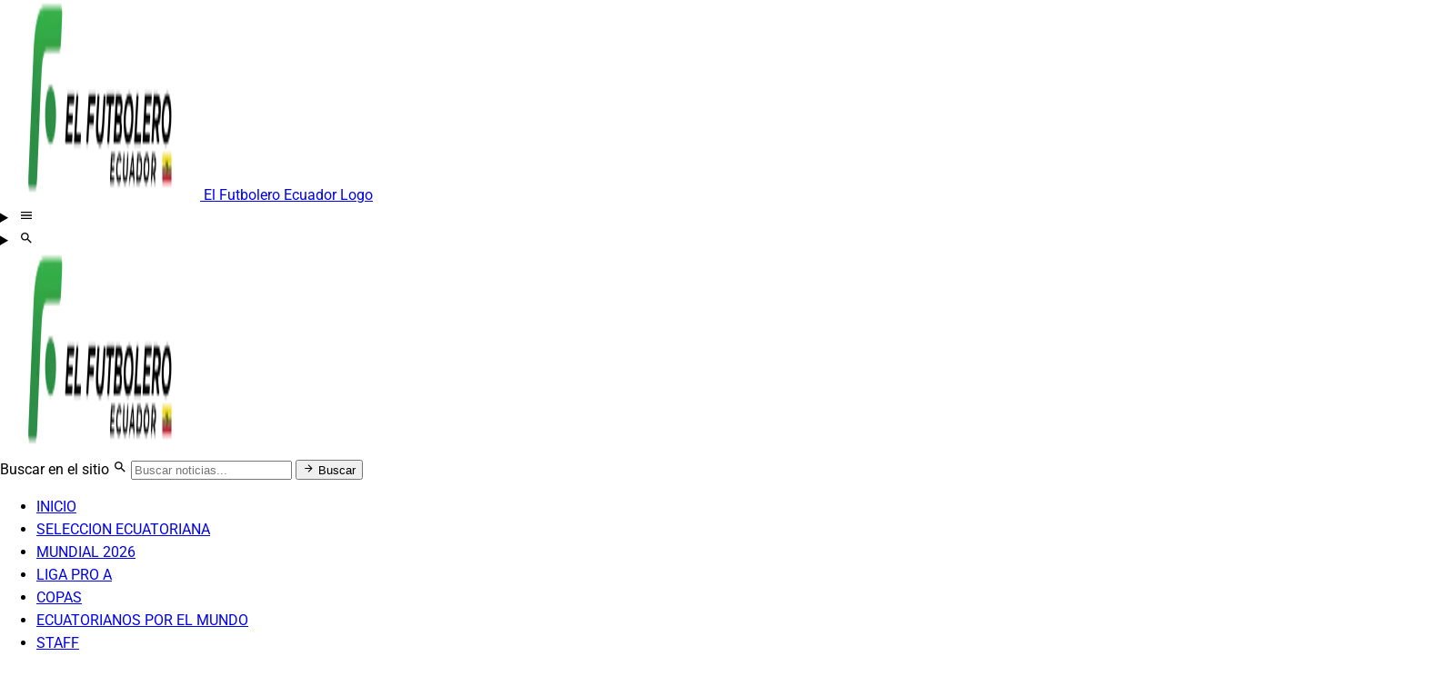

--- FILE ---
content_type: text/html
request_url: https://www.elfutbolero.com.ec/ecuatorianos-por-el-mundo/video-no-solo-gana-2-4-millones-la-vida-de-lujos-de-enner-valencia-en-brasil-20240216-50272.html
body_size: 86861
content:
<!DOCTYPE html><html lang="es-EC" data-astro-cid-sckkx6r4> <head><meta charset="UTF-8"><meta name="viewport" content="width=device-width, initial-scale=1.0"><link rel="preload" href="/fonts/roboto-v49-latin-regular.woff2" as="font" type="font/woff2" crossorigin><link rel="preload" href="/fonts/roboto-v49-latin-700.woff2" as="font" type="font/woff2" crossorigin><!-- Google tag (gtag.js) --><script type="text/partytown" async src="https://www.googletagmanager.com/gtag/js?id=G-J11DP7CWLC"></script><script type="text/partytown">
      window.dataLayer = window.dataLayer || [];
      function gtag(){dataLayer.push(arguments);}
      gtag('js', new Date());

      gtag('config', 'G-J11DP7CWLC');
    </script><link rel="preconnect" href="https://securepubads.g.doubleclick.net"><link rel="preconnect" href="https://googleads.g.doubleclick.net"><link rel="preconnect" href="https://c.amazon-adsystem.com"><script>(function(){const apsPublisherId = "2f126769-77e5-4066-9b43-afec37fb9349";
const apsBidTimeout = 2000;

      window.googletag = window.googletag || { cmd: [] };
      window.apstag = window.apstag || { _Q: [] };
      window.__adsLoaded = false;
      window.__adsLoading = false;

      window.loadAds = function () {
        if (window.__adsLoading || window.__adsLoaded) return;
        window.__adsLoading = true;

        var scripts = [
          { src: "//c.amazon-adsystem.com/aax2/apstag.js", id: "aps" },
          { src: "https://securepubads.g.doubleclick.net/tag/js/gpt.js", id: "gpt" }
        ];

        var loadedCount = 0;
        var totalScripts = scripts.length;

        function checkCompletion() {
          loadedCount++;
          if (loadedCount === totalScripts) {
            window.__adsLoaded = true;
            window.__adsLoading = false;
            window.dispatchEvent(new Event('ads-ready'));
          }
        }

        scripts.forEach(function(scriptInfo) {
          var script = document.createElement("script");
          script.async = true;
          script.src = scriptInfo.src;
          script.onload = function() {
            if (scriptInfo.id === "aps") {
              apstag.init({
                pubID: apsPublisherId,
                adServer: "googletag",
                bidTimeout: apsBidTimeout,
              });
            }
            checkCompletion();
          };
          script.onerror = checkCompletion;
          document.head.appendChild(script);
        });
      };
    })();</script><link rel="preload" href="/styles/fonts-late.css" as="style"><link rel="stylesheet" href="/styles/fonts-late.css" media="print" onload="this.setAttribute('media', 'all')"><noscript><link rel="stylesheet" href="/styles/fonts-late.css"></noscript><title>(VIDEO) No solo gana $2,4 millones, la vida de lujos de Enner Valencia en Brasil</title><meta name="description" content="Enner tiene varios lujos en Brasil l Foto tomada de: Forbes/Primicias/Car and Driver/El universo"><link rel="canonical" href="https://www.elfutbolero.com.ec/ecuatorianos-por-el-mundo/video-no-solo-gana-2-4-millones-la-vida-de-lujos-de-enner-valencia-en-brasil-20240216-50272.html"><link rel="icon" href="https://www.elfutbolero.com.ec/image/elfutbolerocomec/favicon.ico"><meta name="author" content="Diego Mendoza"><meta name="robots" content="index, follow, max-image-preview:large"><meta property="og:locale" content="es_EC"><meta name="keywords" content="Ecuatorianos, Enner Valencia"><meta property="article:section" content="Ecuatorianos por el Mundo"><meta property="article:published_time" content="2024-02-16T00:10:26.189Z"><meta property="article:modified_time" content="2024-02-16T00:10:45.199Z"><meta property="og:locale" content="es_EC"><meta property="og:type" content="article"><meta property="og:title" content="(VIDEO) No solo gana $2,4 millones, la vida de lujos de Enner Valencia en Brasil"><meta property="og:description" content="Enner tiene varios lujos en Brasil l Foto tomada de: Forbes/Primicias/Car and Driver/El universo"><meta property="og:url" content="https://www.elfutbolero.com.ec/ecuatorianos-por-el-mundo/video-no-solo-gana-2-4-millones-la-vida-de-lujos-de-enner-valencia-en-brasil-20240216-50272.html"><meta property="og:site_name" content="El Futbolero Ecuador"><meta property="og:image" content="https://www.elfutbolero.com.ec/_image?href=https%3A%2F%2Fwww.elfutbolero.com.ec%2Fimage%2Felfutbolerocomec%2Fenner-tiene-varios-lujos-en-brasil-l-nota-tomada-de-forbes-primicias-car-and-driver-el-universo-1708042244.jpeg&w=1200&h=630&q=75&f=jpg&fit=cover"><meta property="og:image:width" content="1200"><meta property="og:image:height" content="630"><meta property="og:image:alt" content="Enner tiene varios lujos en Brasil l Nota tomada de: Forbes/Primicias/Car and Driver/El universo"><meta name="twitter:card" content="summary_large_image"><meta name="twitter:title" content="(VIDEO) No solo gana $2,4 millones, la vida de lujos de Enner Valencia en Brasil"><meta name="twitter:description" content="Enner tiene varios lujos en Brasil l Foto tomada de: Forbes/Primicias/Car and Driver/El universo"><meta name="twitter:url" content="https://www.elfutbolero.com.ec/ecuatorianos-por-el-mundo/video-no-solo-gana-2-4-millones-la-vida-de-lujos-de-enner-valencia-en-brasil-20240216-50272.html"><meta name="twitter:image" content="https://www.elfutbolero.com.ec/_image?href=https%3A%2F%2Fwww.elfutbolero.com.ec%2Fimage%2Felfutbolerocomec%2Fenner-tiene-varios-lujos-en-brasil-l-nota-tomada-de-forbes-primicias-car-and-driver-el-universo-1708042244.jpeg&w=1200&h=630&q=75&f=jpg&fit=cover"><meta name="twitter:image:alt" content="Enner tiene varios lujos en Brasil l Nota tomada de: Forbes/Primicias/Car and Driver/El universo"><meta name="twitter:site" content="@elfutboleroec_"><meta name="twitter:creator" content="@elfutboleroec_"><script type="application/ld+json">{"@context":"https://schema.org","@type":"NewsArticle","headline":"(VIDEO) No solo gana $2,4 millones, la vida de lujos de Enner Valencia en Brasil","description":"Enner tiene varios lujos en Brasil l Foto tomada de: Forbes/Primicias/Car and Driver/El universo","datePublished":"2024-02-16T00:10:26.189Z","dateModified":"2024-02-16T00:10:45.199Z","mainEntityOfPage":{"@type":"WebPage","@id":"https://www.elfutbolero.com.ec/ecuatorianos-por-el-mundo/video-no-solo-gana-2-4-millones-la-vida-de-lujos-de-enner-valencia-en-brasil-20240216-50272.html"},"url":"https://www.elfutbolero.com.ec/ecuatorianos-por-el-mundo/video-no-solo-gana-2-4-millones-la-vida-de-lujos-de-enner-valencia-en-brasil-20240216-50272.html","author":{"@type":"Person","name":"Diego Mendoza","url":"https://www.elfutbolero.com.ec/autor/diego-mendoza"},"publisher":{"@type":"NewsMediaOrganization","name":"El Futbolero Ecuador","url":"https://www.elfutbolero.com.ec","logo":{"@type":"ImageObject","url":"https://www.elfutbolero.com.ec/image/elfutbolerocomec/logo.svg","width":600,"height":60},"parentOrganization":{"@type":"Organization","name":"Aliviamedia","url":"https://aliviamedia.com"}},"sourceOrganization":{"@type":"NewsMediaOrganization","name":"El Futbolero Ecuador","url":"https://www.elfutbolero.com.ec"},"image":["https://www.elfutbolero.com.ec/image/elfutbolerocomec/enner-tiene-varios-lujos-en-brasil-l-nota-tomada-de-forbes-primicias-car-and-driver-el-universo-1708042244.jpeg","https://www.elfutbolero.com.ec/image/elfutbolerocomec/enner-tiene-varios-lujos-en-brasil-l-nota-tomada-de-forbes-primicias-car-and-driver-el-universo-1708042244.jpeg","https://www.elfutbolero.com.ec/image/elfutbolerocomec/enner-tiene-varios-lujos-en-brasil-l-nota-tomada-de-forbes-primicias-car-and-driver-el-universo-1708042244.jpeg"],"inLanguage":"es-EC","isAccessibleForFree":true,"articleSection":"Ecuatorianos por el Mundo","wordCount":149}</script><link rel="stylesheet" href="/_astro/_slug_.BErcQowK.css">
<style>html{font-family:Roboto,system-ui,sans-serif;scroll-behavior:smooth}body{margin:0;min-height:100vh;display:flex;flex-direction:column;line-height:1.6}header[data-astro-cid-sckkx6r4]{position:sticky;top:0;z-index:100;background:#fff;box-shadow:0 2px 4px #0000001a}main[data-astro-cid-sckkx6r4]{flex:1;padding:2rem 0}@media (max-width: 768px){main[data-astro-cid-sckkx6r4]{padding:1rem 0}footer[data-astro-cid-sckkx6r4]{padding:1.5rem 0}}
</style>
<link rel="stylesheet" href="/_astro/_slug_.Bw87JotO.css">
<style>.gam-ad-placeholder[data-astro-cid-utdfskph]{display:flex;align-items:center;justify-content:center;background:linear-gradient(135deg,#667eea,#764ba2);border:2px dashed #9f7aea;border-radius:8px;margin:1rem 0;position:relative;overflow:hidden;min-height:100px}.gam-ad-placeholder[data-astro-cid-utdfskph]:before{content:"";position:absolute;inset:0;background:repeating-linear-gradient(45deg,transparent,transparent 10px,rgba(255,255,255,.05) 10px,rgba(255,255,255,.05) 20px)}.gam-ad-placeholder-content[data-astro-cid-utdfskph]{display:flex;flex-direction:column;align-items:center;gap:.5rem;color:#fff;text-align:center;z-index:1;padding:1rem}.gam-ad-placeholder-content[data-astro-cid-utdfskph] svg[data-astro-cid-utdfskph]{opacity:.8}.gam-ad-title[data-astro-cid-utdfskph]{margin:0;font-weight:700;font-size:1.1rem}.gam-ad-slot[data-astro-cid-utdfskph],.gam-ad-sizes[data-astro-cid-utdfskph]{opacity:.9;font-size:.75rem;margin:0}.gam-ad-badge[data-astro-cid-utdfskph]{background:#fff3;padding:.25rem .75rem;border-radius:12px;font-size:.7rem;font-weight:700;margin-top:.5rem;backdrop-filter:blur(10px)}.gam-ad-label[data-astro-cid-utdfskph]{display:flex;align-items:center;justify-content:center;font-family:system-ui,-apple-system,sans-serif;font-size:10px;color:#9ca3af;margin-bottom:4px;text-transform:uppercase;letter-spacing:1px;width:100%;max-width:336px}.gam-ad-label[data-astro-cid-utdfskph]:before,.gam-ad-label[data-astro-cid-utdfskph]:after{content:"";flex:1;border-bottom:1px solid #e5e7eb;margin:0 10px}.gam-ad-frame[data-astro-cid-utdfskph]{width:100%;max-width:fit-content;min-width:300px;background-image:repeating-linear-gradient(-45deg,#f9fafb,#f9fafb 10px,#f3f4f6 10px 20px);border:1px solid #e5e7eb;display:flex;align-items:center;justify-content:center;overflow:hidden;position:relative}.gam-ad-container[data-astro-cid-utdfskph]{display:flex;flex-direction:column;align-items:center;width:100%;max-width:100%}.gam-ad-slot[data-astro-cid-utdfskph]{text-align:center}
.in-feed-ad[data-astro-cid-bl3p4d7v]{margin:0;display:flex;justify-content:center;align-items:center;min-height:0;width:100%}.in-feed-ad-desktop[data-astro-cid-bl3p4d7v]{display:block;width:100%;display:flex;justify-content:center}.in-feed-ad-mobile[data-astro-cid-bl3p4d7v]{display:none}@media (max-width: 768px){.in-feed-ad-desktop[data-astro-cid-bl3p4d7v]{display:none}.in-feed-ad-mobile[data-astro-cid-bl3p4d7v]{display:block;width:100%;display:flex;justify-content:center}}
.display-ad[data-astro-cid-tvzyxvhk]{max-width:100%;margin:0;display:flex;justify-content:center;align-items:center;min-height:0}.display-ad-header[data-astro-cid-tvzyxvhk]{margin:1rem auto;max-width:970px}.display-ad-sidebar[data-astro-cid-tvzyxvhk]{margin:1rem 0;max-width:300px}.display-ad-content[data-astro-cid-tvzyxvhk]{margin:2rem auto;max-width:970px}.display-ad-footer[data-astro-cid-tvzyxvhk]{margin:1rem auto;max-width:970px}.display-ad-desktop[data-astro-cid-tvzyxvhk]{display:block;width:100%;display:flex;justify-content:center}.display-ad-mobile[data-astro-cid-tvzyxvhk]{display:none}@media (max-width: 768px){.display-ad-desktop[data-astro-cid-tvzyxvhk]{display:none}.display-ad-mobile[data-astro-cid-tvzyxvhk]{display:block;width:100%;display:flex;justify-content:center}.display-ad-header[data-astro-cid-tvzyxvhk],.display-ad-content[data-astro-cid-tvzyxvhk],.display-ad-footer[data-astro-cid-tvzyxvhk]{max-width:100%}}
.sticky-ad-container[data-astro-cid-og52ehxm]{position:fixed;bottom:0;left:0;right:0;z-index:50;background:#fff;box-shadow:0 -2px 10px #0000001a;border-top:1px solid #e5e7eb;padding:.5rem;max-width:100%;opacity:0;pointer-events:none}.sticky-ad-container[data-astro-cid-og52ehxm].visible{opacity:1;pointer-events:auto}.sticky-ad-content[data-astro-cid-og52ehxm]{position:relative;max-width:100%;margin:0 auto}.sticky-ad-desktop[data-astro-cid-og52ehxm]{display:block}.sticky-ad-mobile[data-astro-cid-og52ehxm]{display:none}@media (min-width: 1024px){.sticky-ad-container[data-astro-cid-og52ehxm]{padding:.75rem}.sticky-ad-content[data-astro-cid-og52ehxm]{max-width:970px}}@media (max-width: 768px){.sticky-ad-container[data-astro-cid-og52ehxm]{padding:.5rem 0;display:flex;justify-content:center}.sticky-ad-desktop[data-astro-cid-og52ehxm]{display:none}.sticky-ad-mobile[data-astro-cid-og52ehxm]{display:block;width:100%}.sticky-ad-mobile[data-astro-cid-og52ehxm] .gam-ad-frame{max-width:100%;width:100%}}
</style></head> <body data-astro-cid-sckkx6r4> <header data-astro-cid-sckkx6r4> <!-- Navbar móvil --><nav class="md:hidden fixed top-0 left-0 right-0 z-50 bg-white border-b-2 border-secundary shadow-lg" aria-label="Navegación principal móvil"> <div class="relative px-4 h-16 flex items-center justify-between"> <!-- Logo centrado --> <a href="/" class="absolute left-1/2 -translate-x-1/2 flex-shrink-0 hover:opacity-80 transition-opacity max-w-[60%]" aria-label="El Futbolero Ecuador Logo"> <img src="/_image?href=https%3A%2F%2Fwww.elfutbolero.com.ec%2Fimage%2Felfutbolerocomec%2Flogo.svg&#38;w=220&#38;h=220&#38;q=85&#38;f=webp" alt="El Futbolero Ecuador Logo" loading="lazy" sizes="(max-width: 768px) 60vw, 220px" decoding="async" fetchpriority="auto" width="220" height="220" class="h-8 w-auto max-w-full object-contain"> <span class="sr-only">El Futbolero Ecuador Logo</span> </a> <!-- Menú hamburguesa izquierda --> <details class="relative z-10"> <summary aria-label="Abrir menú de navegación" class="text-secundary list-none [&::-webkit-details-marker]:hidden p-2 rounded-lg hover:bg-gray-100 focus:outline-none focus:ring-2 focus:ring-secundary cursor-pointer transition-colors"> <svg width="1em" height="1em" class="text-3xl" data-icon="mdi:menu">   <symbol id="ai:mdi:menu" viewBox="0 0 24 24"><path fill="currentColor" d="M3 6h18v2H3zm0 5h18v2H3zm0 5h18v2H3z"/></symbol><use href="#ai:mdi:menu"></use>  </svg> </summary> <!-- Panel del menú --> <div class="fixed inset-x-0 top-16 max-h-[calc(100vh-4rem)] overflow-y-auto bg-white border-t-2 border-secundary shadow-2xl"> <ul role="list" class="py-2"> <li role="listitem"> <a href="/" aria-label="INICIO" class="block px-6 py-4 text-base font-bold text-gray-900 hover:bg-secundary/5 transition-colors border-l-4 border-transparent hover:border-secundary"> INICIO </a> </li><li role="listitem"> <a href="/seleccion-de-futbol-de-ecuador" aria-label="SELECCION ECUATORIANA" class="block px-6 py-4 text-base font-bold text-gray-900 hover:bg-secundary/5 transition-colors border-l-4 border-transparent hover:border-secundary"> SELECCION ECUATORIANA </a> </li><li role="listitem"> <a href="/mundial-2026" aria-label="MUNDIAL 2026" class="block px-6 py-4 text-base font-bold text-gray-900 hover:bg-secundary/5 transition-colors border-l-4 border-transparent hover:border-secundary"> MUNDIAL 2026 </a> </li><li role="listitem"> <a href="/liga-pro-a" aria-label="LIGA PRO A" class="block px-6 py-4 text-base font-bold text-gray-900 hover:bg-secundary/5 transition-colors border-l-4 border-transparent hover:border-secundary"> LIGA PRO A </a> </li><li role="listitem"> <a href="/copas" aria-label="COPAS" class="block px-6 py-4 text-base font-bold text-gray-900 hover:bg-secundary/5 transition-colors border-l-4 border-transparent hover:border-secundary"> COPAS </a> </li><li role="listitem"> <a href="/ecuatorianos-por-el-mundo" aria-label="ECUATORIANOS POR EL MUNDO" class="block px-6 py-4 text-base font-bold text-gray-900 hover:bg-secundary/5 transition-colors border-l-4 border-transparent hover:border-secundary"> ECUATORIANOS POR EL MUNDO </a> </li><li role="listitem"> <a href="/autor" aria-label="STAFF" class="block px-6 py-4 text-base font-bold text-gray-900 hover:bg-secundary/5 transition-colors border-l-4 border-transparent hover:border-secundary"> STAFF </a> </li><li role="listitem"> <details class="group"> <summary class="flex items-center justify-between px-6 py-4 text-base font-bold text-gray-900 hover:bg-secundary/5 cursor-pointer [&::-webkit-details-marker]:hidden transition-colors border-l-4 border-transparent hover:border-secundary"> <span>CONOCENOS</span> <svg width="1em" height="1em" viewBox="0 0 24 24" class="h-5 w-5 text-secundary transition-transform group-open:rotate-180" aria-hidden="true" data-icon="mdi:chevron-down">   <use href="#ai:mdi:chevron-down"></use>  </svg> </summary> <ul class="bg-gray-50"> <li> <a href="/quienes-somos" aria-label="QUIENES SOMOS" class="block px-10 py-3 text-sm text-gray-700 hover:text-secundary hover:bg-white transition-colors"> QUIENES SOMOS </a> </li><li> <a href="/contacto" aria-label="CONTACTO" class="block px-10 py-3 text-sm text-gray-700 hover:text-secundary hover:bg-white transition-colors"> CONTACTO </a> </li> </ul> </details> </li> </ul> </div> </details> <!-- Buscador móvil derecha --> <details class="relative z-10"> <summary aria-label="Abrir buscador" class="text-secundary list-none [&::-webkit-details-marker]:hidden p-2 rounded-lg hover:bg-gray-100 focus:outline-none focus:ring-2 focus:ring-secundary cursor-pointer transition-colors"> <svg width="1em" height="1em" class="text-3xl" data-icon="mdi:magnify">   <symbol id="ai:mdi:magnify" viewBox="0 0 24 24"><path fill="currentColor" d="M9.5 3A6.5 6.5 0 0 1 16 9.5c0 1.61-.59 3.09-1.56 4.23l.27.27h.79l5 5l-1.5 1.5l-5-5v-.79l-.27-.27A6.52 6.52 0 0 1 9.5 16A6.5 6.5 0 0 1 3 9.5A6.5 6.5 0 0 1 9.5 3m0 2C7 5 5 7 5 9.5S7 14 9.5 14S14 12 14 9.5S12 5 9.5 5"/></symbol><use href="#ai:mdi:magnify"></use>  </svg> </summary> <div class="fixed inset-x-0 top-16 bg-white border-t-2 border-secundary shadow-2xl"> <form action="/buscar" method="get" role="search" class="p-6"> <label for="mobile-search" class="sr-only">Buscar en el sitio</label> <div class="relative"> <svg width="1em" height="1em" viewBox="0 0 24 24" class="pointer-events-none absolute left-4 top-1/2 h-5 w-5 -translate-y-1/2 text-gray-400" aria-hidden="true" data-icon="mdi:magnify">   <use href="#ai:mdi:magnify"></use>  </svg> <input id="mobile-search" type="search" name="q" required placeholder="Buscar noticias..." class="w-full rounded-lg border-2 border-gray-200 bg-white py-3 pl-12 pr-4 text-base text-gray-900 focus:border-secundary focus:outline-none focus:ring-2 focus:ring-secundary/20"> </div> <button type="submit" class="mt-4 w-full inline-flex items-center justify-center gap-2 rounded-lg bg-secundary px-6 py-3 text-base font-bold text-white shadow-md hover:bg-tertiary transition-colors"> <span>Buscar</span> <svg width="1em" height="1em" class="h-5 w-5" aria-hidden="true" data-icon="mdi:arrow-right">   <symbol id="ai:mdi:arrow-right" viewBox="0 0 24 24"><path fill="currentColor" d="M4 11v2h12l-5.5 5.5l1.42 1.42L19.84 12l-7.92-7.92L10.5 5.5L16 11z"/></symbol><use href="#ai:mdi:arrow-right"></use>  </svg> </button> </form> </div> </details> </div> </nav> <!-- Espaciador para navbar fijo móvil --> <div class="md:hidden h-16"></div> <!-- Navbar escritorio --> <nav class="hidden md:block w-full bg-white sticky top-0 z-50 border-b border-gray-200" aria-label="Navegación principal"> <div class="container mx-auto px-6"> <!-- Fila superior: Logo y Buscador --> <div class="flex items-center justify-between py-5 border-b border-gray-100"> <!-- Logo --> <a href="/" class="hover:opacity-80 transition-opacity flex-shrink-0" aria-label="El Futbolero Ecuador Logo"> <img src="/_image?href=https%3A%2F%2Fwww.elfutbolero.com.ec%2Fimage%2Felfutbolerocomec%2Flogo.svg&#38;w=220&#38;h=220&#38;q=85&#38;f=webp" alt="El Futbolero Ecuador Logo" loading="lazy" sizes="220px" decoding="async" fetchpriority="auto" width="220" height="220" class="h-12 w-auto object-contain"> </a> <!-- Buscador --> <form action="/buscar" method="get" role="search" class="relative flex items-center group max-w-md"> <label for="desktop-search" class="sr-only">Buscar en el sitio</label> <svg width="1em" height="1em" viewBox="0 0 24 24" class="pointer-events-none absolute left-4 h-5 w-5 text-gray-400" aria-hidden="true" data-icon="mdi:magnify">   <use href="#ai:mdi:magnify"></use>  </svg> <input id="desktop-search" type="search" name="q" required placeholder="Buscar noticias..." class="w-96 rounded-full border-2 border-gray-200 bg-gray-50 py-3 pl-12 pr-14 text-sm text-gray-900 transition-all focus:border-secundary focus:outline-none focus:ring-2 focus:ring-secundary/20 focus:bg-white"> <button type="submit" class="absolute right-2 inline-flex h-9 w-9 items-center justify-center rounded-full bg-secundary text-white transition-colors hover:bg-tertiary"> <svg width="1em" height="1em" viewBox="0 0 24 24" class="h-4 w-4" aria-hidden="true" data-icon="mdi:arrow-right">   <use href="#ai:mdi:arrow-right"></use>  </svg> <span class="sr-only">Buscar</span> </button> </form> </div> <!-- Fila inferior: Navegación --> <div class="py-4"> <ul class="flex items-center justify-center gap-2"> <li> <a class="inline-flex items-center px-5 py-3 text-sm font-bold text-gray-800 hover:text-secundary transition-colors" href="/" aria-label="INICIO"> INICIO </a> </li><li> <a class="inline-flex items-center px-5 py-3 text-sm font-bold text-gray-800 hover:text-secundary transition-colors" href="/seleccion-de-futbol-de-ecuador" aria-label="SELECCION ECUATORIANA"> SELECCION ECUATORIANA </a> </li><li> <a class="inline-flex items-center px-5 py-3 text-sm font-bold text-gray-800 hover:text-secundary transition-colors" href="/mundial-2026" aria-label="MUNDIAL 2026"> MUNDIAL 2026 </a> </li><li> <a class="inline-flex items-center px-5 py-3 text-sm font-bold text-gray-800 hover:text-secundary transition-colors" href="/liga-pro-a" aria-label="LIGA PRO A"> LIGA PRO A </a> </li><li> <a class="inline-flex items-center px-5 py-3 text-sm font-bold text-gray-800 hover:text-secundary transition-colors" href="/copas" aria-label="COPAS"> COPAS </a> </li><li> <a class="inline-flex items-center px-5 py-3 text-sm font-bold text-gray-800 hover:text-secundary transition-colors" href="/ecuatorianos-por-el-mundo" aria-label="ECUATORIANOS POR EL MUNDO"> ECUATORIANOS POR EL MUNDO </a> </li><li> <a class="inline-flex items-center px-5 py-3 text-sm font-bold text-gray-800 hover:text-secundary transition-colors" href="/autor" aria-label="STAFF"> STAFF </a> </li><li class="relative group"> <button type="button" class="inline-flex items-center gap-1 px-5 py-3 text-sm font-bold text-gray-800 hover:text-secundary transition-colors bg-transparent border-0 cursor-pointer" aria-haspopup="true" aria-expanded="false"> CONOCENOS <svg width="1em" height="1em" class="h-4 w-4 transition-transform group-hover:rotate-180" aria-hidden="true" data-icon="mdi:chevron-down">   <symbol id="ai:mdi:chevron-down" viewBox="0 0 24 24"><path fill="currentColor" d="M7.41 8.58L12 13.17l4.59-4.59L18 10l-6 6l-6-6z"/></symbol><use href="#ai:mdi:chevron-down"></use>  </svg> </button> <div class="absolute left-1/2 top-full -translate-x-1/2 pt-2 opacity-0 pointer-events-none transition-all duration-200 group-hover:opacity-100 group-hover:pointer-events-auto group-focus-within:opacity-100 group-focus-within:pointer-events-auto"> <div class="min-w-[14rem] rounded-lg border-2 border-secundary bg-white shadow-xl overflow-hidden"> <ul class="py-2"> <li> <a href="/quienes-somos" aria-label="QUIENES SOMOS" class="block px-5 py-3 text-sm font-medium text-gray-700 hover:text-secundary hover:bg-secundary/5 transition-colors border-l-4 border-transparent hover:border-secundary"> QUIENES SOMOS </a> </li><li> <a href="/contacto" aria-label="CONTACTO" class="block px-5 py-3 text-sm font-medium text-gray-700 hover:text-secundary hover:bg-secundary/5 transition-colors border-l-4 border-transparent hover:border-secundary"> CONTACTO </a> </li> </ul> </div> </div>  </li> </ul> </div> </div> </nav> </header> <main data-astro-cid-sckkx6r4>       <div class="max-w-7xl mx-auto px-4 sm:px-6 lg:px-8"> <!-- Artículo principal - contenido autocontenido --> <article class="mb-12"> <!-- Encabezado del artículo --> <header class="mb-8"> <h1 class="text-3xl sm:text-4xl lg:text-5xl font-bold leading-tight mb-4"> (VIDEO) No solo gana $2,4 millones, la vida de lujos de Enner Valencia en Brasil </h1> <h2 class="text-lg sm:text-xl lg:text-2xl text-gray-600 leading-relaxed"> Enner tiene varios lujos en Brasil l Foto tomada de: Forbes/Primicias/Car and Driver/El universo </h2> </header> <!-- Imagen principal con tamaño controlado --> <div class="mb-8 max-w-7xl mx-auto"> <section class="flex flex-col gap-5 sm:gap-6" aria-labelledby="news-hero-caption"> <figure> <img src="/_image?href=https%3A%2F%2Fwww.elfutbolero.com.ec%2Fimage%2Felfutbolerocomec%2Fenner-tiene-varios-lujos-en-brasil-l-nota-tomada-de-forbes-primicias-car-and-driver-el-universo-1708042244.jpeg&#38;w=1280&#38;h=720&#38;q=80&#38;f=webp" srcset="/_image?href=https%3A%2F%2Fwww.elfutbolero.com.ec%2Fimage%2Felfutbolerocomec%2Fenner-tiene-varios-lujos-en-brasil-l-nota-tomada-de-forbes-primicias-car-and-driver-el-universo-1708042244.jpeg&#38;w=360&#38;h=203&#38;q=80&#38;f=webp 360w, /_image?href=https%3A%2F%2Fwww.elfutbolero.com.ec%2Fimage%2Felfutbolerocomec%2Fenner-tiene-varios-lujos-en-brasil-l-nota-tomada-de-forbes-primicias-car-and-driver-el-universo-1708042244.jpeg&#38;w=480&#38;h=270&#38;q=80&#38;f=webp 480w, /_image?href=https%3A%2F%2Fwww.elfutbolero.com.ec%2Fimage%2Felfutbolerocomec%2Fenner-tiene-varios-lujos-en-brasil-l-nota-tomada-de-forbes-primicias-car-and-driver-el-universo-1708042244.jpeg&#38;w=640&#38;h=360&#38;q=80&#38;f=webp 640w, /_image?href=https%3A%2F%2Fwww.elfutbolero.com.ec%2Fimage%2Felfutbolerocomec%2Fenner-tiene-varios-lujos-en-brasil-l-nota-tomada-de-forbes-primicias-car-and-driver-el-universo-1708042244.jpeg&#38;w=665&#38;h=374&#38;q=80&#38;f=webp 665w, /_image?href=https%3A%2F%2Fwww.elfutbolero.com.ec%2Fimage%2Felfutbolerocomec%2Fenner-tiene-varios-lujos-en-brasil-l-nota-tomada-de-forbes-primicias-car-and-driver-el-universo-1708042244.jpeg&#38;w=720&#38;h=405&#38;q=80&#38;f=webp 720w, /_image?href=https%3A%2F%2Fwww.elfutbolero.com.ec%2Fimage%2Felfutbolerocomec%2Fenner-tiene-varios-lujos-en-brasil-l-nota-tomada-de-forbes-primicias-car-and-driver-el-universo-1708042244.jpeg&#38;w=768&#38;h=432&#38;q=80&#38;f=webp 768w, /_image?href=https%3A%2F%2Fwww.elfutbolero.com.ec%2Fimage%2Felfutbolerocomec%2Fenner-tiene-varios-lujos-en-brasil-l-nota-tomada-de-forbes-primicias-car-and-driver-el-universo-1708042244.jpeg&#38;w=900&#38;h=506&#38;q=80&#38;f=webp 900w, /_image?href=https%3A%2F%2Fwww.elfutbolero.com.ec%2Fimage%2Felfutbolerocomec%2Fenner-tiene-varios-lujos-en-brasil-l-nota-tomada-de-forbes-primicias-car-and-driver-el-universo-1708042244.jpeg&#38;w=1024&#38;h=576&#38;q=80&#38;f=webp 1024w, /_image?href=https%3A%2F%2Fwww.elfutbolero.com.ec%2Fimage%2Felfutbolerocomec%2Fenner-tiene-varios-lujos-en-brasil-l-nota-tomada-de-forbes-primicias-car-and-driver-el-universo-1708042244.jpeg&#38;w=1280&#38;h=720&#38;q=80&#38;f=webp 1280w" alt="Enner tiene varios lujos en Brasil l Nota tomada de: Forbes/Primicias/Car and Driver/El universo" loading="eager" fetchpriority="high" sizes="(max-width: 768px) 100vw, 665px" decoding="sync" width="1280" height="720" class="w-full h-auto rounded-3xl object-cover"> <figcaption id="news-hero-caption" class="mt-3 text-[0.95rem] leading-relaxed text-slate-600"> Enner tiene varios lujos en Brasil l Nota tomada de: Forbes/Primicias/Car and Driver/El universo </figcaption> </figure> <div class="flex flex-col gap-4 pt-4 border-t border-slate-300/60 sm:flex-row sm:items-center sm:justify-between">  <figure class="flex items-center gap-3"> <img src="/_image?href=https%3A%2F%2Flh3.googleusercontent.com%2Fa%2FACg8ocLc87Y53cLk1WXcbCEXHaI-4w026T-tso040OaNTohjRw%3Ds96-c&#38;w=48&#38;h=48&#38;q=95&#38;f=webp" srcset="/_image?href=https%3A%2F%2Flh3.googleusercontent.com%2Fa%2FACg8ocLc87Y53cLk1WXcbCEXHaI-4w026T-tso040OaNTohjRw%3Ds96-c&#38;w=48&#38;h=48&#38;q=95&#38;f=webp 1x, /_image?href=https%3A%2F%2Flh3.googleusercontent.com%2Fa%2FACg8ocLc87Y53cLk1WXcbCEXHaI-4w026T-tso040OaNTohjRw%3Ds96-c&#38;w=96&#38;h=96&#38;q=95&#38;f=webp 2x, /_image?href=https%3A%2F%2Flh3.googleusercontent.com%2Fa%2FACg8ocLc87Y53cLk1WXcbCEXHaI-4w026T-tso040OaNTohjRw%3Ds96-c&#38;w=144&#38;h=144&#38;q=95&#38;f=webp 3x" alt="Foto de Diego Mendoza" loading="lazy" decoding="async" fetchpriority="auto" width="48" height="48" class="h-11 w-11 sm:h-12 sm:w-12 rounded-full object-cover flex-shrink-0 ring-2 ring-slate-100"> <figcaption class="flex flex-col"> <a href="/autor/diego-mendoza" rel="author" class="text-[0.95rem] font-semibold text-slate-900 hover:text-blue-600 transition-colors sm:text-base"> Diego Mendoza </a> <span class="text-[0.7rem] text-slate-500 uppercase tracking-wide">
Autor
</span> </figcaption> </figure>  <div class="flex flex-col gap-1 sm:items-end"> <div class="inline-flex items-baseline gap-1.5"> <svg width="1em" height="1em" class="w-4 h-4 text-slate-400 self-center" data-icon="mdi:calendar">   <symbol id="ai:mdi:calendar" viewBox="0 0 24 24"><path fill="currentColor" d="M19 19H5V8h14m-3-7v2H8V1H6v2H5c-1.11 0-2 .89-2 2v14a2 2 0 0 0 2 2h14a2 2 0 0 0 2-2V5a2 2 0 0 0-2-2h-1V1m-1 11h-5v5h5z"/></symbol><use href="#ai:mdi:calendar"></use>  </svg> <span class="text-xs text-slate-500 uppercase tracking-wide leading-none">Publicado:</span> <time id="date-display-16fhen5c" class="text-xs font-medium text-slate-700 leading-none sm:text-sm" datetime="2024-02-16T00:10:26.189Z" data-iso="2024-02-16T00:10:26.189Z" data-locale data-date-style="medium" data-time-style="short"> <span class="date-placeholder">Cargando...</span> </time> <script>(function(){const elementId = "date-display-16fhen5c";
const locale = undefined;
const dateStyle = "medium";
const timeStyle = "short";

  const formatDate = () => {
    const timeElement = document.getElementById(elementId);

    if (!(timeElement instanceof HTMLTimeElement)) {
      console.warn("[DateDisplay] Unable to locate the <time> element.");
      return;
    }

    const isoValue = timeElement.dataset.iso;

    if (!isoValue) {
      console.warn("[DateDisplay] Missing ISO value in dataset.");
      return;
    }

    const localeAttr = timeElement.dataset.locale;
    const resolvedLocale = localeAttr && localeAttr.trim() ? localeAttr.trim() : navigator.language;

    const dateStyleAttr = timeElement.dataset.dateStyle;
    const timeStyleAttr = timeElement.dataset.timeStyle;

    const resolvedDateStyle = dateStyleAttr && dateStyleAttr.trim() ? dateStyleAttr.trim() : "long";
    const resolvedTimeStyle = timeStyleAttr && timeStyleAttr.trim() ? timeStyleAttr.trim() : "short";

    const date = new Date(isoValue);

    if (Number.isNaN(date.getTime())) {
      console.warn("[DateDisplay] Invalid ISO date provided:", isoValue);
      timeElement.textContent = "Fecha inválida";
      return;
    }

    try {
      const formatter = new Intl.DateTimeFormat(resolvedLocale, {
        dateStyle: resolvedDateStyle,
        timeStyle: resolvedTimeStyle,
      });

      const formatted = formatter.format(date);

      if (formatted) {
        timeElement.textContent = formatted;
        timeElement.setAttribute("title", date.toISOString());
      }
    } catch (error) {
      console.warn("[DateDisplay] Failed to format date:", error);
      timeElement.textContent = "Error al formatear";
    }
  };

  if (document.readyState === "loading") {
    document.addEventListener("DOMContentLoaded", formatDate, { once: true });
  } else {
    formatDate();
  }
})();</script> </div>  </div> </div> </section> </div> <!-- Anuncio Display Intermedio --> <div class="display-ad display-ad-content " data-astro-cid-tvzyxvhk> <!-- Desktop --> <div class="display-ad-desktop" data-astro-cid-tvzyxvhk> <div class="gam-ad-container " id="container-desktop_article_970x250_1" data-gam-ad-config="{&#34;adSlot&#34;:&#34;/21835703802/ElFutboleroEC/ElFutboleroEC_desktop_article_970x250_1&#34;,&#34;adId&#34;:&#34;desktop_article_970x250_1&#34;,&#34;sizes&#34;:[[728,90],[970,90],[970,250],[300,250],[320,50],[320,100]],&#34;defer&#34;:&#34;interaction&#34;,&#34;isDev&#34;:false,&#34;placeholderWidth&#34;:&#34;100%&#34;,&#34;placeholderHeight&#34;:&#34;250px&#34;,&#34;placeholderText&#34;:&#34;Display Ad - content (Desktop)&#34;,&#34;cls&#34;:&#34;&#34;,&#34;refreshInterval&#34;:30000,&#34;rootMargin&#34;:&#34;1000px&#34;}" style="margin: 1rem 0;" data-astro-cid-utdfskph> <div class="gam-ad-label" data-astro-cid-utdfskph>PUBLICIDAD</div> <div class="gam-ad-frame" style="min-height: 250px; min-width: 100%;" data-astro-cid-utdfskph> <div id="desktop_article_970x250_1" class="gam-ad-slot" data-ad-slot="/21835703802/ElFutboleroEC/ElFutboleroEC_desktop_article_970x250_1" data-astro-cid-utdfskph></div> </div> </div> <script type="module" src="/_astro/BaseGAMAd.astro_astro_type_script_index_0_lang.BAvsjz1K.js"></script>  </div> <!-- Mobile --> <div class="display-ad-mobile" data-astro-cid-tvzyxvhk> <div class="gam-ad-container " id="container-mobile_article_320x100_1" data-gam-ad-config="{&#34;adSlot&#34;:&#34;/21835703802/ElFutboleroEC/ElFutboleroEC_mobile_article_320x100_1&#34;,&#34;adId&#34;:&#34;mobile_article_320x100_1&#34;,&#34;sizes&#34;:[[320,50],[320,100],[300,250]],&#34;defer&#34;:&#34;interaction&#34;,&#34;isDev&#34;:false,&#34;placeholderWidth&#34;:&#34;100%&#34;,&#34;placeholderHeight&#34;:&#34;250px&#34;,&#34;placeholderText&#34;:&#34;Display Ad - content (Mobile)&#34;,&#34;cls&#34;:&#34;&#34;,&#34;refreshInterval&#34;:30000,&#34;rootMargin&#34;:&#34;1000px&#34;}" style="margin: 1rem 0;" data-astro-cid-utdfskph> <div class="gam-ad-label" data-astro-cid-utdfskph>PUBLICIDAD</div> <div class="gam-ad-frame" style="min-height: 250px; min-width: 100%;" data-astro-cid-utdfskph> <div id="mobile_article_320x100_1" class="gam-ad-slot" data-ad-slot="/21835703802/ElFutboleroEC/ElFutboleroEC_mobile_article_320x100_1" data-astro-cid-utdfskph></div> </div> </div>   </div> </div>  <!-- Contenido del artículo --> <div class="mb-8"> <section aria-labelledby="cuerpo-noticia" class="w-full" data-astro-cid-gw4rvhpj> <div class="prose prose-lg max-w-none prose-headings:font-bold prose-p:text-justify prose-p:leading-relaxed prose-a:text-tertiary prose-a:font-semibold prose-a:underline prose-a:decoration-2 prose-a:underline-offset-2 hover:prose-a:text-secundary hover:prose-a:decoration-secundary prose-strong:font-bold prose-em:italic" data-astro-cid-gw4rvhpj>  <div data-astro-cid-gw4rvhpj><p><b>Enner valencia</b> llegó como estrella a <b>Brasil</b>, ha decidido vivir como tal en <b>Porto Alegre</b> y cuenta con varios lujos. El primero es su casa y es que decidió comprarse una mansión a las afueras de la ciudad. Para que se den una idea, esta tiene un cine privado, piscina y cuenta con 5 habitaciones, el delantero tiene todas las comodidades.</p></div> <div class="article-ad not-prose" data-astro-cid-gw4rvhpj> <div class="square-ad " data-astro-cid-3d6r2to5> <!-- Desktop --> <div class="square-ad-desktop" data-astro-cid-3d6r2to5> <div class="gam-ad-container " id="container-elfutboleroec-square-1-desktop" data-gam-ad-config="{&#34;adSlot&#34;:&#34;/21835703802/ElFutboleroEC/ElFutboleroEC_desktop_square&#34;,&#34;adId&#34;:&#34;elfutboleroec-square-1-desktop&#34;,&#34;sizes&#34;:[[300,250],[336,280],[250,250]],&#34;defer&#34;:&#34;scroll&#34;,&#34;isDev&#34;:false,&#34;placeholderWidth&#34;:&#34;300px&#34;,&#34;placeholderHeight&#34;:&#34;280px&#34;,&#34;placeholderText&#34;:&#34;Square Ad (Desktop)&#34;,&#34;cls&#34;:&#34;&#34;,&#34;refreshInterval&#34;:30000,&#34;rootMargin&#34;:&#34;200px&#34;}" style="margin: 1rem 0;" data-astro-cid-utdfskph> <div class="gam-ad-label" data-astro-cid-utdfskph>PUBLICIDAD</div> <div class="gam-ad-frame" style="min-height: 280px; min-width: 300px;" data-astro-cid-utdfskph> <div id="elfutboleroec-square-1-desktop" class="gam-ad-slot" data-ad-slot="/21835703802/ElFutboleroEC/ElFutboleroEC_desktop_square" data-astro-cid-utdfskph></div> </div> </div>   </div> <!-- Mobile --> <div class="square-ad-mobile" data-astro-cid-3d6r2to5> <div class="gam-ad-container " id="container-elfutboleroec-square-1-mobile" data-gam-ad-config="{&#34;adSlot&#34;:&#34;/21835703802/ElFutboleroEC/ElFutboleroEC_mobile_square&#34;,&#34;adId&#34;:&#34;elfutboleroec-square-1-mobile&#34;,&#34;sizes&#34;:[[300,250],[336,280],[250,250]],&#34;defer&#34;:&#34;scroll&#34;,&#34;isDev&#34;:false,&#34;placeholderWidth&#34;:&#34;300px&#34;,&#34;placeholderHeight&#34;:&#34;280px&#34;,&#34;placeholderText&#34;:&#34;Square Ad (Mobile)&#34;,&#34;cls&#34;:&#34;&#34;,&#34;refreshInterval&#34;:30000,&#34;rootMargin&#34;:&#34;200px&#34;}" style="margin: 1rem 0;" data-astro-cid-utdfskph> <div class="gam-ad-label" data-astro-cid-utdfskph>PUBLICIDAD</div> <div class="gam-ad-frame" style="min-height: 280px; min-width: 300px;" data-astro-cid-utdfskph> <div id="elfutboleroec-square-1-mobile" class="gam-ad-slot" data-ad-slot="/21835703802/ElFutboleroEC/ElFutboleroEC_mobile_square" data-astro-cid-utdfskph></div> </div> </div>   </div> </div>  </div><div class="article-embed not-prose" data-astro-cid-gw4rvhpj> <style>astro-island,astro-slot,astro-static-slot{display:contents}</style><script>(()=>{var a=(s,i,o)=>{let r=async()=>{await(await s())()},t=typeof i.value=="object"?i.value:void 0,c={rootMargin:t==null?void 0:t.rootMargin},n=new IntersectionObserver(e=>{for(let l of e)if(l.isIntersecting){n.disconnect(),r();break}},c);for(let e of o.children)n.observe(e)};(self.Astro||(self.Astro={})).visible=a;window.dispatchEvent(new Event("astro:visible"));})();</script><script>(()=>{var A=Object.defineProperty;var g=(i,o,a)=>o in i?A(i,o,{enumerable:!0,configurable:!0,writable:!0,value:a}):i[o]=a;var d=(i,o,a)=>g(i,typeof o!="symbol"?o+"":o,a);{let i={0:t=>m(t),1:t=>a(t),2:t=>new RegExp(t),3:t=>new Date(t),4:t=>new Map(a(t)),5:t=>new Set(a(t)),6:t=>BigInt(t),7:t=>new URL(t),8:t=>new Uint8Array(t),9:t=>new Uint16Array(t),10:t=>new Uint32Array(t),11:t=>1/0*t},o=t=>{let[l,e]=t;return l in i?i[l](e):void 0},a=t=>t.map(o),m=t=>typeof t!="object"||t===null?t:Object.fromEntries(Object.entries(t).map(([l,e])=>[l,o(e)]));class y extends HTMLElement{constructor(){super(...arguments);d(this,"Component");d(this,"hydrator");d(this,"hydrate",async()=>{var b;if(!this.hydrator||!this.isConnected)return;let e=(b=this.parentElement)==null?void 0:b.closest("astro-island[ssr]");if(e){e.addEventListener("astro:hydrate",this.hydrate,{once:!0});return}let c=this.querySelectorAll("astro-slot"),n={},h=this.querySelectorAll("template[data-astro-template]");for(let r of h){let s=r.closest(this.tagName);s!=null&&s.isSameNode(this)&&(n[r.getAttribute("data-astro-template")||"default"]=r.innerHTML,r.remove())}for(let r of c){let s=r.closest(this.tagName);s!=null&&s.isSameNode(this)&&(n[r.getAttribute("name")||"default"]=r.innerHTML)}let p;try{p=this.hasAttribute("props")?m(JSON.parse(this.getAttribute("props"))):{}}catch(r){let s=this.getAttribute("component-url")||"<unknown>",v=this.getAttribute("component-export");throw v&&(s+=` (export ${v})`),console.error(`[hydrate] Error parsing props for component ${s}`,this.getAttribute("props"),r),r}let u;await this.hydrator(this)(this.Component,p,n,{client:this.getAttribute("client")}),this.removeAttribute("ssr"),this.dispatchEvent(new CustomEvent("astro:hydrate"))});d(this,"unmount",()=>{this.isConnected||this.dispatchEvent(new CustomEvent("astro:unmount"))})}disconnectedCallback(){document.removeEventListener("astro:after-swap",this.unmount),document.addEventListener("astro:after-swap",this.unmount,{once:!0})}connectedCallback(){if(!this.hasAttribute("await-children")||document.readyState==="interactive"||document.readyState==="complete")this.childrenConnectedCallback();else{let e=()=>{document.removeEventListener("DOMContentLoaded",e),c.disconnect(),this.childrenConnectedCallback()},c=new MutationObserver(()=>{var n;((n=this.lastChild)==null?void 0:n.nodeType)===Node.COMMENT_NODE&&this.lastChild.nodeValue==="astro:end"&&(this.lastChild.remove(),e())});c.observe(this,{childList:!0}),document.addEventListener("DOMContentLoaded",e)}}async childrenConnectedCallback(){let e=this.getAttribute("before-hydration-url");e&&await import(e),this.start()}async start(){let e=JSON.parse(this.getAttribute("opts")),c=this.getAttribute("client");if(Astro[c]===void 0){window.addEventListener(`astro:${c}`,()=>this.start(),{once:!0});return}try{await Astro[c](async()=>{let n=this.getAttribute("renderer-url"),[h,{default:p}]=await Promise.all([import(this.getAttribute("component-url")),n?import(n):()=>()=>{}]),u=this.getAttribute("component-export")||"default";if(!u.includes("."))this.Component=h[u];else{this.Component=h;for(let f of u.split("."))this.Component=this.Component[f]}return this.hydrator=p,this.hydrate},e,this)}catch(n){console.error(`[astro-island] Error hydrating ${this.getAttribute("component-url")}`,n)}}attributeChangedCallback(){this.hydrate()}}d(y,"observedAttributes",["props"]),customElements.get("astro-island")||customElements.define("astro-island",y)}})();</script><astro-island uid="Z1ovk2f" prefix="r1" component-url="/_astro/VideoEmbed.BRcHKg27.js" component-export="default" renderer-url="/_astro/client.CyD-bcKm.js" props="{&quot;src&quot;:[0,&quot;https://dglmni26as6e8.cloudfront.net/kuntur/elfutbolerocomec/a1ca6288-dff5-4121-8509-a21e22ec326f.mp4&quot;],&quot;poster&quot;:[0],&quot;title&quot;:[0,&quot;Video&quot;],&quot;data-astro-cid-gw4rvhpj&quot;:[0,true]}" ssr client="visible" opts="{&quot;name&quot;:&quot;VideoEmbed&quot;,&quot;value&quot;:true}" await-children><div class="w-full flex justify-center my-4"><div class="w-full max-w-4xl"><div data-media-player="" role="region" aria-label="Video Player - Video" data-orientation="portrait" aria-busy="true" data-load="visible" data-can-seek="" data-media-type="unknown" data-muted="" data-paused="" data-playsinline="" data-remote-state="disconnected" data-remote-type="none" data-stream-type="on-demand" data-view-type="video" class="w-full aspect-video bg-slate-900 overflow-hidden rounded-xl" tabindex="0"><div data-media-provider=""><video crossorigin=""><source src="https://dglmni26as6e8.cloudfront.net/kuntur/elfutbolerocomec/a1ca6288-dff5-4121-8509-a21e22ec326f.mp4"/></video></div><div class="vds-video-layout dark" data-match="" data-sm="" data-size="sm"></div></div></div></div><!--astro:end--></astro-island> </div> <div data-astro-cid-gw4rvhpj><p>Si eso les sorprendió, aún hay más y es que se conoció que también tiene un carro de lujo. Se trata de un Lamborghini Urus personalizado, un vehículo que estaría rondando los $400 mil, así se lo ha visto en las calles de <b>Porto Alegre</b>. Además, se conoció que su sueldo es de $2,4 millones, así puede darse esta vida.<b> <a href="https://ecuabet.com/">Apuéstale a los partidos de los equipos de la Premier League con Ecuabet. Recarga y recibe $10 dólares gratis + 100% de bono de bienvenida</a></b>.</p></div>  </div> </section>  </div> <!-- Anuncio in-article después del contenido --> <div class="in-article-ad " data-astro-cid-vd3ehyay> <!-- Desktop --> <div class="in-article-ad-desktop" data-astro-cid-vd3ehyay> <div class="gam-ad-container " id="container-gam-inarticle-qqzqt9bsr-desktop" data-gam-ad-config="{&#34;adSlot&#34;:&#34;/21835703802/ElFutboleroEC/ElFutboleroEC_desktop_article&#34;,&#34;adId&#34;:&#34;gam-inarticle-qqzqt9bsr-desktop&#34;,&#34;sizes&#34;:[[728,90],[468,60],[300,250],[336,280]],&#34;defer&#34;:&#34;none&#34;,&#34;isDev&#34;:false,&#34;placeholderWidth&#34;:&#34;100%&#34;,&#34;placeholderHeight&#34;:&#34;250px&#34;,&#34;placeholderText&#34;:&#34;In-Article Ad (Desktop)&#34;,&#34;cls&#34;:&#34;&#34;,&#34;refreshInterval&#34;:30000,&#34;rootMargin&#34;:&#34;1000px&#34;}" style="margin: 1rem 0;" data-astro-cid-utdfskph> <div class="gam-ad-label" data-astro-cid-utdfskph>PUBLICIDAD</div> <div class="gam-ad-frame" style="min-height: 250px; min-width: 100%;" data-astro-cid-utdfskph> <div id="gam-inarticle-qqzqt9bsr-desktop" class="gam-ad-slot" data-ad-slot="/21835703802/ElFutboleroEC/ElFutboleroEC_desktop_article" data-astro-cid-utdfskph></div> </div> </div>   </div> <!-- Mobile --> <div class="in-article-ad-mobile" data-astro-cid-vd3ehyay> <div class="gam-ad-container " id="container-gam-inarticle-qqzqt9bsr-mobile" data-gam-ad-config="{&#34;adSlot&#34;:&#34;/21835703802/ElFutboleroEC/ElFutboleroEC_mobile_article&#34;,&#34;adId&#34;:&#34;gam-inarticle-qqzqt9bsr-mobile&#34;,&#34;sizes&#34;:[[300,250],[336,280]],&#34;defer&#34;:&#34;none&#34;,&#34;isDev&#34;:false,&#34;placeholderWidth&#34;:&#34;100%&#34;,&#34;placeholderHeight&#34;:&#34;280px&#34;,&#34;placeholderText&#34;:&#34;In-Article Ad (Mobile)&#34;,&#34;cls&#34;:&#34;&#34;,&#34;refreshInterval&#34;:30000,&#34;rootMargin&#34;:&#34;1000px&#34;}" style="margin: 1rem 0;" data-astro-cid-utdfskph> <div class="gam-ad-label" data-astro-cid-utdfskph>PUBLICIDAD</div> <div class="gam-ad-frame" style="min-height: 280px; min-width: 100%;" data-astro-cid-utdfskph> <div id="gam-inarticle-qqzqt9bsr-mobile" class="gam-ad-slot" data-ad-slot="/21835703802/ElFutboleroEC/ElFutboleroEC_mobile_article" data-astro-cid-utdfskph></div> </div> </div>   </div> </div>  <!-- Compartir y etiquetas --> <div class="border-t pt-6"> <aside aria-labelledby="compartir-y-etiquetas" class="w-full"> <h2 id="compartir-y-etiquetas" class="sr-only">
Opciones para compartir y etiquetas del artículo
</h2> <section aria-labelledby="compartir-articulo" class="space-y-4"> <div class="flex items-center gap-3"> <span aria-hidden="true" class="h-7 w-1 rounded-full bg-secundary"></span> <h3 id="compartir-articulo" class="text-2xl font-semibold tracking-tight text-gray-900 sm:text-3xl">
COMPARTIR EN:
</h3> </div> <ul class="flex flex-wrap justify-center gap-4 text-5xl"> <li> <a href="https://twitter.com/intent/tweet?text=(VIDEO)%20No%20solo%20gana%20%242%2C4%20millones%2C%20la%20vida%20de%20lujos%20de%20Enner%20Valencia%20en%20Brasil&url=https%3A%2F%2Fwww.elfutbolero.com.ec%2Fecuatorianos-por-el-mundo%2Fvideo-no-solo-gana-2-4-millones-la-vida-de-lujos-de-enner-valencia-en-brasil-20240216-50272.html&hashtags=Ecuatorianos%2CEnner%20Valencia" target="_blank" rel="nofollow noopener noreferrer" aria-label="Compartir en Twitter" title="Compartir en Twitter" class="inline-flex items-center gap-2 text-gray-900 transition hover:text-secundary focus-visible:text-secundary"> <svg width="1em" height="1em" viewBox="0 0 16 16" class="text-4xl" aria-hidden="true" data-icon="pajamas:twitter">   <use href="#ai:pajamas:twitter"></use>  </svg> <span class="sr-only">Twitter</span> </a> </li> <li> <a href="https://www.facebook.com/sharer/sharer.php?u=https%3A%2F%2Fwww.elfutbolero.com.ec%2Fecuatorianos-por-el-mundo%2Fvideo-no-solo-gana-2-4-millones-la-vida-de-lujos-de-enner-valencia-en-brasil-20240216-50272.html" target="_blank" rel="nofollow noopener noreferrer" aria-label="Compartir en Facebook" title="Compartir en Facebook" class="inline-flex items-center gap-2 text-gray-900 transition hover:text-secundary focus-visible:text-secundary"> <svg width="1em" height="1em" viewBox="0 0 24 24" aria-hidden="true" data-icon="mdi:facebook">   <use href="#ai:mdi:facebook"></use>  </svg> <span class="sr-only">Facebook</span> </a> </li> <li> <a href="https://wa.me/?text=(VIDEO)%20No%20solo%20gana%20%242%2C4%20millones%2C%20la%20vida%20de%20lujos%20de%20Enner%20Valencia%20en%20Brasil%20https%3A%2F%2Fwww.elfutbolero.com.ec%2Fecuatorianos-por-el-mundo%2Fvideo-no-solo-gana-2-4-millones-la-vida-de-lujos-de-enner-valencia-en-brasil-20240216-50272.html" target="_blank" rel="nofollow noopener noreferrer" aria-label="Compartir por WhatsApp" title="Compartir por WhatsApp" class="inline-flex items-center gap-2 text-gray-900 transition hover:text-secundary focus-visible:text-secundary"> <svg width="1em" height="1em" aria-hidden="true" data-icon="mdi:whatsapp">   <symbol id="ai:mdi:whatsapp" viewBox="0 0 24 24"><path fill="currentColor" d="M12.04 2c-5.46 0-9.91 4.45-9.91 9.91c0 1.75.46 3.45 1.32 4.95L2.05 22l5.25-1.38c1.45.79 3.08 1.21 4.74 1.21c5.46 0 9.91-4.45 9.91-9.91c0-2.65-1.03-5.14-2.9-7.01A9.82 9.82 0 0 0 12.04 2m.01 1.67c2.2 0 4.26.86 5.82 2.42a8.23 8.23 0 0 1 2.41 5.83c0 4.54-3.7 8.23-8.24 8.23c-1.48 0-2.93-.39-4.19-1.15l-.3-.17l-3.12.82l.83-3.04l-.2-.32a8.2 8.2 0 0 1-1.26-4.38c.01-4.54 3.7-8.24 8.25-8.24M8.53 7.33c-.16 0-.43.06-.66.31c-.22.25-.87.86-.87 2.07c0 1.22.89 2.39 1 2.56c.14.17 1.76 2.67 4.25 3.73c.59.27 1.05.42 1.41.53c.59.19 1.13.16 1.56.1c.48-.07 1.46-.6 1.67-1.18s.21-1.07.15-1.18c-.07-.1-.23-.16-.48-.27c-.25-.14-1.47-.74-1.69-.82c-.23-.08-.37-.12-.56.12c-.16.25-.64.81-.78.97c-.15.17-.29.19-.53.07c-.26-.13-1.06-.39-2-1.23c-.74-.66-1.23-1.47-1.38-1.72c-.12-.24-.01-.39.11-.5c.11-.11.27-.29.37-.44c.13-.14.17-.25.25-.41c.08-.17.04-.31-.02-.43c-.06-.11-.56-1.35-.77-1.84c-.2-.48-.4-.42-.56-.43c-.14 0-.3-.01-.47-.01"/></symbol><use href="#ai:mdi:whatsapp"></use>  </svg> <span class="sr-only">WhatsApp</span> </a> </li> <li> <a href="https://www.linkedin.com/sharing/share-offsite/?url=https%3A%2F%2Fwww.elfutbolero.com.ec%2Fecuatorianos-por-el-mundo%2Fvideo-no-solo-gana-2-4-millones-la-vida-de-lujos-de-enner-valencia-en-brasil-20240216-50272.html" target="_blank" rel="nofollow noopener noreferrer" aria-label="Compartir en LinkedIn" title="Compartir en LinkedIn" class="inline-flex items-center gap-2 text-gray-900 transition hover:text-secundary focus-visible:text-secundary"> <svg width="1em" height="1em" aria-hidden="true" data-icon="mdi:linkedin">   <symbol id="ai:mdi:linkedin" viewBox="0 0 24 24"><path fill="currentColor" d="M19 3a2 2 0 0 1 2 2v14a2 2 0 0 1-2 2H5a2 2 0 0 1-2-2V5a2 2 0 0 1 2-2zm-.5 15.5v-5.3a3.26 3.26 0 0 0-3.26-3.26c-.85 0-1.84.52-2.32 1.3v-1.11h-2.79v8.37h2.79v-4.93c0-.77.62-1.4 1.39-1.4a1.4 1.4 0 0 1 1.4 1.4v4.93zM6.88 8.56a1.68 1.68 0 0 0 1.68-1.68c0-.93-.75-1.69-1.68-1.69a1.69 1.69 0 0 0-1.69 1.69c0 .93.76 1.68 1.69 1.68m1.39 9.94v-8.37H5.5v8.37z"/></symbol><use href="#ai:mdi:linkedin"></use>  </svg> <span class="sr-only">LinkedIn</span> </a> </li> </ul> </section> <section aria-labelledby="etiquetas-articulo" class="mt-8 space-y-4"> <div class="flex items-center gap-3"> <span aria-hidden="true" class="h-7 w-1 rounded-full bg-secundary"></span> <h3 id="etiquetas-articulo" class="text-2xl font-semibold tracking-tight text-gray-900 sm:text-3xl">
TAGS:
</h3> </div> <ul class="flex flex-wrap gap-2"> <li> <a href="/tag/ecuatorianos-t4312" rel="tag" class="inline-flex items-center rounded-sm bg-secundary text-white p-2 hover:bg-secundary/80 focus:outline-none focus:ring-2 focus:ring-offset-2 focus:ring-secondary"> Ecuatorianos </a> </li><li> <a href="/tag/enner-valencia-tt-2099" rel="tag" class="inline-flex items-center rounded-sm bg-secundary text-white p-2 hover:bg-secundary/80 focus:outline-none focus:ring-2 focus:ring-offset-2 focus:ring-secondary"> Enner Valencia </a> </li> </ul> </section> </aside> </div> </article> <!-- Contenido relacionado pero independiente con fondo diferenciado --> <div class="bg-gray-50 py-12"> <div class="max-w-7xl mx-auto px-4 sm:px-6 lg:px-8"> <section aria-labelledby="recent-news-heading" class="w-full"> <div class="flex items-center gap-3"> <span aria-hidden="true" class="h-7 w-1 rounded-full bg-secundary"></span> <h2 id="recent-news-heading" class="text-2xl font-semibold tracking-tight text-gray-900 sm:text-3xl">
LO MÁS RECIENTE
</h2> </div> <ul id="recent-news-list" class="mt-5 flex flex-col gap-5 sm:gap-6" data-initial-count="3" data-increment="3">  <li class="transition-opacity duration-300 opacity-100" aria-hidden="false"> <article class="rounded-2xl bg-white"> <a href="/ecuatorianos-por-el-mundo/justo-cuando-empezaba-a-brillar-en-ac-milan-manchester-united-va-por-pervis-estupinan-y-esto-deberan-pagar-20260120-70802.html" class="grid md:grid-cols-2 gap-4 items-center p-4 rounded-2xl focus:outline-none focus:ring-2 focus:ring-offset-2 focus:ring-black/10"> <div class="space-y-3"> <header> <h3 class="text-2xl md:text-3xl font-bold leading-tight tracking-tight"> Justo cuando empezaba a brillar en AC Milan, Manchester United va por Pervis Estupiñán y esto deberán pagar </h3> </header> <p class="text-base text-gray-600"> Manchester United quiere el fichaje de Pervis Estupiñán, un lateral que viene en alza en el equipo italiano </p>  </div> <figure class="order-first md:order-none"> <img src="/_image?href=https%3A%2F%2Fwww.elfutbolero.com.ec%2Fimage%2Felfutbolerocomec%2Fpervis-estupinan-1768870800.webp&#38;w=900&#38;h=600&#38;q=80&#38;f=webp" srcset="/_image?href=https%3A%2F%2Fwww.elfutbolero.com.ec%2Fimage%2Felfutbolerocomec%2Fpervis-estupinan-1768870800.webp&#38;w=360&#38;h=240&#38;q=80&#38;f=webp 360w, /_image?href=https%3A%2F%2Fwww.elfutbolero.com.ec%2Fimage%2Felfutbolerocomec%2Fpervis-estupinan-1768870800.webp&#38;w=480&#38;h=320&#38;q=80&#38;f=webp 480w, /_image?href=https%3A%2F%2Fwww.elfutbolero.com.ec%2Fimage%2Felfutbolerocomec%2Fpervis-estupinan-1768870800.webp&#38;w=640&#38;h=427&#38;q=80&#38;f=webp 640w, /_image?href=https%3A%2F%2Fwww.elfutbolero.com.ec%2Fimage%2Felfutbolerocomec%2Fpervis-estupinan-1768870800.webp&#38;w=720&#38;h=480&#38;q=80&#38;f=webp 720w, /_image?href=https%3A%2F%2Fwww.elfutbolero.com.ec%2Fimage%2Felfutbolerocomec%2Fpervis-estupinan-1768870800.webp&#38;w=768&#38;h=512&#38;q=80&#38;f=webp 768w, /_image?href=https%3A%2F%2Fwww.elfutbolero.com.ec%2Fimage%2Felfutbolerocomec%2Fpervis-estupinan-1768870800.webp&#38;w=900&#38;h=600&#38;q=80&#38;f=webp 900w" alt="Pervis Estupiñán" loading="lazy" sizes="(max-width: 768px) 100vw, 50vw" decoding="async" fetchpriority="auto" width="900" height="600" class="w-full h-auto rounded-r-2xl object-cover max-h-48"> </figure> </a> </article> </li>  <li class="transition-opacity duration-300 opacity-100" aria-hidden="false"> <article class="rounded-2xl bg-white"> <a href="/ecuatorianos-por-el-mundo/en-barcelona-sc-fracaso-pero-lo-que-hizo-anibal-chala-ante-boca-juniors-que-se-gano-aplausos-20260119-70784.html" class="grid md:grid-cols-2 gap-4 items-center p-4 rounded-2xl focus:outline-none focus:ring-2 focus:ring-offset-2 focus:ring-black/10"> <div class="space-y-3"> <header> <h3 class="text-2xl md:text-3xl font-bold leading-tight tracking-tight"> En Barcelona SC fracasó pero lo que hizo Aníbal Chalá ante Boca Juniors que se ganó aplausos </h3> </header> <p class="text-base text-gray-600"> Aníbal Chalá ya empieza a dar buenos comentarios en Olimpia de Paraguay </p>  </div> <figure class="order-first md:order-none"> <img src="/_image?href=https%3A%2F%2Fwww.elfutbolero.com.ec%2Fimage%2Felfutbolerocomec%2Fanibal-chala-ya-empieza-a-dar-buenos-comentarios-en-olimpia-de-paraguay-1768824000.webp&#38;w=900&#38;h=600&#38;q=80&#38;f=webp" srcset="/_image?href=https%3A%2F%2Fwww.elfutbolero.com.ec%2Fimage%2Felfutbolerocomec%2Fanibal-chala-ya-empieza-a-dar-buenos-comentarios-en-olimpia-de-paraguay-1768824000.webp&#38;w=360&#38;h=240&#38;q=80&#38;f=webp 360w, /_image?href=https%3A%2F%2Fwww.elfutbolero.com.ec%2Fimage%2Felfutbolerocomec%2Fanibal-chala-ya-empieza-a-dar-buenos-comentarios-en-olimpia-de-paraguay-1768824000.webp&#38;w=480&#38;h=320&#38;q=80&#38;f=webp 480w, /_image?href=https%3A%2F%2Fwww.elfutbolero.com.ec%2Fimage%2Felfutbolerocomec%2Fanibal-chala-ya-empieza-a-dar-buenos-comentarios-en-olimpia-de-paraguay-1768824000.webp&#38;w=640&#38;h=427&#38;q=80&#38;f=webp 640w, /_image?href=https%3A%2F%2Fwww.elfutbolero.com.ec%2Fimage%2Felfutbolerocomec%2Fanibal-chala-ya-empieza-a-dar-buenos-comentarios-en-olimpia-de-paraguay-1768824000.webp&#38;w=720&#38;h=480&#38;q=80&#38;f=webp 720w, /_image?href=https%3A%2F%2Fwww.elfutbolero.com.ec%2Fimage%2Felfutbolerocomec%2Fanibal-chala-ya-empieza-a-dar-buenos-comentarios-en-olimpia-de-paraguay-1768824000.webp&#38;w=768&#38;h=512&#38;q=80&#38;f=webp 768w, /_image?href=https%3A%2F%2Fwww.elfutbolero.com.ec%2Fimage%2Felfutbolerocomec%2Fanibal-chala-ya-empieza-a-dar-buenos-comentarios-en-olimpia-de-paraguay-1768824000.webp&#38;w=900&#38;h=600&#38;q=80&#38;f=webp 900w" alt="Aníbal Chalá ya empieza a dar buenos comentarios en Olimpia de Paraguay" loading="lazy" sizes="(max-width: 768px) 100vw, 50vw" decoding="async" fetchpriority="auto" width="900" height="600" class="w-full h-auto rounded-r-2xl object-cover max-h-48"> </figure> </a> </article> </li> <li class="list-none"> <div class="multiplex-ad " data-astro-cid-4yxf7naj> <!-- Desktop --> <div class="multiplex-ad-desktop" data-astro-cid-4yxf7naj> <div class="gam-ad-container " id="container-gam-multiplex-ggdyv2g0k-desktop" data-gam-ad-config="{&#34;adSlot&#34;:&#34;/21835703802/ElFutboleroEC/ElFutboleroEC_desktop_multiplex&#34;,&#34;adId&#34;:&#34;gam-multiplex-ggdyv2g0k-desktop&#34;,&#34;sizes&#34;:[[970,250],[728,90],[300,250]],&#34;defer&#34;:&#34;none&#34;,&#34;isDev&#34;:false,&#34;placeholderWidth&#34;:&#34;100%&#34;,&#34;placeholderHeight&#34;:&#34;350px&#34;,&#34;placeholderText&#34;:&#34;Multiplex Ad (Desktop)&#34;,&#34;cls&#34;:&#34;&#34;,&#34;refreshInterval&#34;:30000,&#34;rootMargin&#34;:&#34;1000px&#34;}" style="margin: 1rem 0;" data-astro-cid-utdfskph> <div class="gam-ad-label" data-astro-cid-utdfskph>PUBLICIDAD</div> <div class="gam-ad-frame" style="min-height: 350px; min-width: 100%;" data-astro-cid-utdfskph> <div id="gam-multiplex-ggdyv2g0k-desktop" class="gam-ad-slot" data-ad-slot="/21835703802/ElFutboleroEC/ElFutboleroEC_desktop_multiplex" data-astro-cid-utdfskph></div> </div> </div>   </div> <!-- Mobile --> <div class="multiplex-ad-mobile" data-astro-cid-4yxf7naj> <div class="gam-ad-container " id="container-gam-multiplex-ggdyv2g0k-mobile" data-gam-ad-config="{&#34;adSlot&#34;:&#34;/21835703802/ElFutboleroEC/ElFutboleroEC_mobile_multiplex&#34;,&#34;adId&#34;:&#34;gam-multiplex-ggdyv2g0k-mobile&#34;,&#34;sizes&#34;:[[300,250]],&#34;defer&#34;:&#34;none&#34;,&#34;isDev&#34;:false,&#34;placeholderWidth&#34;:&#34;100%&#34;,&#34;placeholderHeight&#34;:&#34;350px&#34;,&#34;placeholderText&#34;:&#34;Multiplex Ad (Mobile)&#34;,&#34;cls&#34;:&#34;&#34;,&#34;refreshInterval&#34;:30000,&#34;rootMargin&#34;:&#34;1000px&#34;}" style="margin: 1rem 0;" data-astro-cid-utdfskph> <div class="gam-ad-label" data-astro-cid-utdfskph>PUBLICIDAD</div> <div class="gam-ad-frame" style="min-height: 350px; min-width: 100%;" data-astro-cid-utdfskph> <div id="gam-multiplex-ggdyv2g0k-mobile" class="gam-ad-slot" data-ad-slot="/21835703802/ElFutboleroEC/ElFutboleroEC_mobile_multiplex" data-astro-cid-utdfskph></div> </div> </div>   </div> </div>  </li> <li class="transition-opacity duration-300 opacity-100" aria-hidden="false"> <article class="rounded-2xl bg-white"> <a href="/ecuatorianos-por-el-mundo/en-5-partidos-solo-ha-jugado-11-minutos-en-estrasburgo-y-lo-que-dijo-la-prensa-francesa-de-kendry-paez-20260119-70783.html" class="grid md:grid-cols-2 gap-4 items-center p-4 rounded-2xl focus:outline-none focus:ring-2 focus:ring-offset-2 focus:ring-black/10"> <div class="space-y-3"> <header> <h3 class="text-2xl md:text-3xl font-bold leading-tight tracking-tight"> En 5 partidos solo ha jugado 11 minutos en Estrasburgo y lo que dijo la prensa francesa de Kendry Páez </h3> </header> <p class="text-base text-gray-600"> Kendry Páez está borrado del Estrasburgo, casi no ha jugado en los últimos partidos y parece que se irá </p>  </div> <figure class="order-first md:order-none"> <img src="/_image?href=https%3A%2F%2Fwww.elfutbolero.com.ec%2Fimage%2Felfutbolerocomec%2Fkendry-paez-esta-borrado-del-estrasburgo-casi-no-ha-jugado-en-los-ultimos-partidos-y-parece-que-se-ira-1768788000.webp&#38;w=900&#38;h=600&#38;q=80&#38;f=webp" srcset="/_image?href=https%3A%2F%2Fwww.elfutbolero.com.ec%2Fimage%2Felfutbolerocomec%2Fkendry-paez-esta-borrado-del-estrasburgo-casi-no-ha-jugado-en-los-ultimos-partidos-y-parece-que-se-ira-1768788000.webp&#38;w=360&#38;h=240&#38;q=80&#38;f=webp 360w, /_image?href=https%3A%2F%2Fwww.elfutbolero.com.ec%2Fimage%2Felfutbolerocomec%2Fkendry-paez-esta-borrado-del-estrasburgo-casi-no-ha-jugado-en-los-ultimos-partidos-y-parece-que-se-ira-1768788000.webp&#38;w=480&#38;h=320&#38;q=80&#38;f=webp 480w, /_image?href=https%3A%2F%2Fwww.elfutbolero.com.ec%2Fimage%2Felfutbolerocomec%2Fkendry-paez-esta-borrado-del-estrasburgo-casi-no-ha-jugado-en-los-ultimos-partidos-y-parece-que-se-ira-1768788000.webp&#38;w=640&#38;h=427&#38;q=80&#38;f=webp 640w, /_image?href=https%3A%2F%2Fwww.elfutbolero.com.ec%2Fimage%2Felfutbolerocomec%2Fkendry-paez-esta-borrado-del-estrasburgo-casi-no-ha-jugado-en-los-ultimos-partidos-y-parece-que-se-ira-1768788000.webp&#38;w=720&#38;h=480&#38;q=80&#38;f=webp 720w, /_image?href=https%3A%2F%2Fwww.elfutbolero.com.ec%2Fimage%2Felfutbolerocomec%2Fkendry-paez-esta-borrado-del-estrasburgo-casi-no-ha-jugado-en-los-ultimos-partidos-y-parece-que-se-ira-1768788000.webp&#38;w=768&#38;h=512&#38;q=80&#38;f=webp 768w, /_image?href=https%3A%2F%2Fwww.elfutbolero.com.ec%2Fimage%2Felfutbolerocomec%2Fkendry-paez-esta-borrado-del-estrasburgo-casi-no-ha-jugado-en-los-ultimos-partidos-y-parece-que-se-ira-1768788000.webp&#38;w=900&#38;h=600&#38;q=80&#38;f=webp 900w" alt="Kendry Páez está borrado del Estrasburgo, casi no ha jugado en los últimos partidos y parece que se irá" loading="lazy" sizes="(max-width: 768px) 100vw, 50vw" decoding="async" fetchpriority="auto" width="900" height="600" class="w-full h-auto rounded-r-2xl object-cover max-h-48"> </figure> </a> </article> </li>  <li class="transition-opacity duration-300 hidden opacity-0" aria-hidden="true"> <article class="rounded-2xl bg-white"> <a href="/ecuatorianos-por-el-mundo/kendry-paez-esta-borrado-en-el-estrasburgo-y-ya-debe-salir-mira-cuantos-minutos-ha-jugado-en-los-ultimos-5-partidos-20260119-70782.html" class="grid md:grid-cols-2 gap-4 items-center p-4 rounded-2xl focus:outline-none focus:ring-2 focus:ring-offset-2 focus:ring-black/10"> <div class="space-y-3"> <header> <h3 class="text-2xl md:text-3xl font-bold leading-tight tracking-tight"> Kendry Páez está borrado en el Estrasburgo y ya debe salir, mira cuántos minutos ha jugado en los últimos 5 partidos </h3> </header> <p class="text-base text-gray-600"> Kendry Páez no ha logrado ni cumplir con un tiempo en el Estrasburgo, Chelsea ya le busca nuevo club </p>  </div> <figure class="order-first md:order-none"> <img src="/_image?href=https%3A%2F%2Fwww.elfutbolero.com.ec%2Fimage%2Felfutbolerocomec%2Fkendry-paez-1768782600.webp&#38;w=900&#38;h=600&#38;q=80&#38;f=webp" srcset="/_image?href=https%3A%2F%2Fwww.elfutbolero.com.ec%2Fimage%2Felfutbolerocomec%2Fkendry-paez-1768782600.webp&#38;w=360&#38;h=240&#38;q=80&#38;f=webp 360w, /_image?href=https%3A%2F%2Fwww.elfutbolero.com.ec%2Fimage%2Felfutbolerocomec%2Fkendry-paez-1768782600.webp&#38;w=480&#38;h=320&#38;q=80&#38;f=webp 480w, /_image?href=https%3A%2F%2Fwww.elfutbolero.com.ec%2Fimage%2Felfutbolerocomec%2Fkendry-paez-1768782600.webp&#38;w=640&#38;h=427&#38;q=80&#38;f=webp 640w, /_image?href=https%3A%2F%2Fwww.elfutbolero.com.ec%2Fimage%2Felfutbolerocomec%2Fkendry-paez-1768782600.webp&#38;w=720&#38;h=480&#38;q=80&#38;f=webp 720w, /_image?href=https%3A%2F%2Fwww.elfutbolero.com.ec%2Fimage%2Felfutbolerocomec%2Fkendry-paez-1768782600.webp&#38;w=768&#38;h=512&#38;q=80&#38;f=webp 768w, /_image?href=https%3A%2F%2Fwww.elfutbolero.com.ec%2Fimage%2Felfutbolerocomec%2Fkendry-paez-1768782600.webp&#38;w=900&#38;h=600&#38;q=80&#38;f=webp 900w" alt="Kendry Páez" loading="lazy" sizes="(max-width: 768px) 100vw, 50vw" decoding="async" fetchpriority="auto" width="900" height="600" class="w-full h-auto rounded-r-2xl object-cover max-h-48"> </figure> </a> </article> </li> <li class="list-none transition-opacity duration-300 hidden opacity-0" aria-hidden="true"> <div class="in-feed-ad " data-astro-cid-bl3p4d7v> <!-- Desktop --> <div class="in-feed-ad-desktop" data-astro-cid-bl3p4d7v> <div class="gam-ad-container " id="container-desktop_article_more_news_336x280_1" data-gam-ad-config="{&#34;adSlot&#34;:&#34;/21835703802/ElFutboleroEC/ElFutboleroEC_desktop_article_336x280_1&#34;,&#34;adId&#34;:&#34;desktop_article_more_news_336x280_1&#34;,&#34;sizes&#34;:[[336,280],[300,250]],&#34;defer&#34;:&#34;scroll&#34;,&#34;isDev&#34;:false,&#34;placeholderWidth&#34;:&#34;100%&#34;,&#34;placeholderHeight&#34;:&#34;280px&#34;,&#34;placeholderText&#34;:&#34;In-Feed Ad (Desktop) 1&#34;,&#34;cls&#34;:&#34;&#34;,&#34;refreshInterval&#34;:30000,&#34;rootMargin&#34;:&#34;1000px&#34;}" style="margin: 1rem 0;" data-astro-cid-utdfskph> <div class="gam-ad-label" data-astro-cid-utdfskph>PUBLICIDAD</div> <div class="gam-ad-frame" style="min-height: 280px; min-width: 100%;" data-astro-cid-utdfskph> <div id="desktop_article_more_news_336x280_1" class="gam-ad-slot" data-ad-slot="/21835703802/ElFutboleroEC/ElFutboleroEC_desktop_article_336x280_1" data-astro-cid-utdfskph></div> </div> </div>   </div> <!-- Mobile --> <div class="in-feed-ad-mobile" data-astro-cid-bl3p4d7v> <div class="gam-ad-container " id="container-mobile_article_more_news_336x280_1" data-gam-ad-config="{&#34;adSlot&#34;:&#34;/21835703802/ElFutboleroEC/ElFutboleroEC_mobile_article_336x280_1&#34;,&#34;adId&#34;:&#34;mobile_article_more_news_336x280_1&#34;,&#34;sizes&#34;:[[336,280],[300,250]],&#34;defer&#34;:&#34;scroll&#34;,&#34;isDev&#34;:false,&#34;placeholderWidth&#34;:&#34;100%&#34;,&#34;placeholderHeight&#34;:&#34;280px&#34;,&#34;placeholderText&#34;:&#34;In-Feed Ad (Mobile) 1&#34;,&#34;cls&#34;:&#34;&#34;,&#34;refreshInterval&#34;:30000,&#34;rootMargin&#34;:&#34;1000px&#34;}" style="margin: 1rem 0;" data-astro-cid-utdfskph> <div class="gam-ad-label" data-astro-cid-utdfskph>PUBLICIDAD</div> <div class="gam-ad-frame" style="min-height: 280px; min-width: 100%;" data-astro-cid-utdfskph> <div id="mobile_article_more_news_336x280_1" class="gam-ad-slot" data-ad-slot="/21835703802/ElFutboleroEC/ElFutboleroEC_mobile_article_336x280_1" data-astro-cid-utdfskph></div> </div> </div>   </div> </div>  </li> <li class="transition-opacity duration-300 hidden opacity-0" aria-hidden="true"> <article class="rounded-2xl bg-white"> <a href="/ecuatorianos-por-el-mundo/en-estrasburgo-parece-que-ya-no-quieren-a-kendry-paez-mira-cuanto-tiempo-lo-hicieron-jugar-20260118-70778.html" class="grid md:grid-cols-2 gap-4 items-center p-4 rounded-2xl focus:outline-none focus:ring-2 focus:ring-offset-2 focus:ring-black/10"> <div class="space-y-3"> <header> <h3 class="text-2xl md:text-3xl font-bold leading-tight tracking-tight"> En Estrasburgo parece que ya no quieren a Kendry Páez, mira cuánto tiempo lo hicieron jugar </h3> </header> <p class="text-base text-gray-600"> Kendry Páez sigue perdiendo la confianza en el club francés y el Chelsea busca ponerlo en un nuevo equipo </p>  </div> <figure class="order-first md:order-none"> <img src="/_image?href=https%3A%2F%2Fwww.elfutbolero.com.ec%2Fimage%2Felfutbolerocomec%2Fkendry-paez-1768768200.webp&#38;w=900&#38;h=600&#38;q=80&#38;f=webp" srcset="/_image?href=https%3A%2F%2Fwww.elfutbolero.com.ec%2Fimage%2Felfutbolerocomec%2Fkendry-paez-1768768200.webp&#38;w=360&#38;h=240&#38;q=80&#38;f=webp 360w, /_image?href=https%3A%2F%2Fwww.elfutbolero.com.ec%2Fimage%2Felfutbolerocomec%2Fkendry-paez-1768768200.webp&#38;w=480&#38;h=320&#38;q=80&#38;f=webp 480w, /_image?href=https%3A%2F%2Fwww.elfutbolero.com.ec%2Fimage%2Felfutbolerocomec%2Fkendry-paez-1768768200.webp&#38;w=640&#38;h=427&#38;q=80&#38;f=webp 640w, /_image?href=https%3A%2F%2Fwww.elfutbolero.com.ec%2Fimage%2Felfutbolerocomec%2Fkendry-paez-1768768200.webp&#38;w=720&#38;h=480&#38;q=80&#38;f=webp 720w, /_image?href=https%3A%2F%2Fwww.elfutbolero.com.ec%2Fimage%2Felfutbolerocomec%2Fkendry-paez-1768768200.webp&#38;w=768&#38;h=512&#38;q=80&#38;f=webp 768w, /_image?href=https%3A%2F%2Fwww.elfutbolero.com.ec%2Fimage%2Felfutbolerocomec%2Fkendry-paez-1768768200.webp&#38;w=900&#38;h=600&#38;q=80&#38;f=webp 900w" alt="Kendry Páez" loading="lazy" sizes="(max-width: 768px) 100vw, 50vw" decoding="async" fetchpriority="auto" width="900" height="600" class="w-full h-auto rounded-r-2xl object-cover max-h-48"> </figure> </a> </article> </li>  <li class="transition-opacity duration-300 hidden opacity-0" aria-hidden="true"> <article class="rounded-2xl bg-white"> <a href="/ecuatorianos-por-el-mundo/va-en-picada-su-carrera-el-equipo-que-en-140-anos-no-ha-sido-campeon-en-la-premier-y-quiere-a-kendry-paez-20260118-70773.html" class="grid md:grid-cols-2 gap-4 items-center p-4 rounded-2xl focus:outline-none focus:ring-2 focus:ring-offset-2 focus:ring-black/10"> <div class="space-y-3"> <header> <h3 class="text-2xl md:text-3xl font-bold leading-tight tracking-tight"> Va en picada su carrera, el equipo que en 140 años no ha sido campeón en la Premier y quiere a Kendry Páez </h3> </header> <p class="text-base text-gray-600"> Kendry Páez podría llegar a la liga inglesa, porque el Chelsea lo quiere tener más cerca para seguirlo y no se pierda </p>  </div> <figure class="order-first md:order-none"> <img src="/_image?href=https%3A%2F%2Fwww.elfutbolero.com.ec%2Fimage%2Felfutbolerocomec%2Fkendry-paez-1768755600.webp&#38;w=900&#38;h=600&#38;q=80&#38;f=webp" srcset="/_image?href=https%3A%2F%2Fwww.elfutbolero.com.ec%2Fimage%2Felfutbolerocomec%2Fkendry-paez-1768755600.webp&#38;w=360&#38;h=240&#38;q=80&#38;f=webp 360w, /_image?href=https%3A%2F%2Fwww.elfutbolero.com.ec%2Fimage%2Felfutbolerocomec%2Fkendry-paez-1768755600.webp&#38;w=480&#38;h=320&#38;q=80&#38;f=webp 480w, /_image?href=https%3A%2F%2Fwww.elfutbolero.com.ec%2Fimage%2Felfutbolerocomec%2Fkendry-paez-1768755600.webp&#38;w=640&#38;h=427&#38;q=80&#38;f=webp 640w, /_image?href=https%3A%2F%2Fwww.elfutbolero.com.ec%2Fimage%2Felfutbolerocomec%2Fkendry-paez-1768755600.webp&#38;w=720&#38;h=480&#38;q=80&#38;f=webp 720w, /_image?href=https%3A%2F%2Fwww.elfutbolero.com.ec%2Fimage%2Felfutbolerocomec%2Fkendry-paez-1768755600.webp&#38;w=768&#38;h=512&#38;q=80&#38;f=webp 768w, /_image?href=https%3A%2F%2Fwww.elfutbolero.com.ec%2Fimage%2Felfutbolerocomec%2Fkendry-paez-1768755600.webp&#38;w=900&#38;h=600&#38;q=80&#38;f=webp 900w" alt="Kendry Páez" loading="lazy" sizes="(max-width: 768px) 100vw, 50vw" decoding="async" fetchpriority="auto" width="900" height="600" class="w-full h-auto rounded-r-2xl object-cover max-h-48"> </figure> </a> </article> </li>  <li class="transition-opacity duration-300 hidden opacity-0" aria-hidden="true"> <article class="rounded-2xl bg-white"> <a href="/ecuatorianos-por-el-mundo/cuando-pierden-es-el-chelsea-de-moises-caicedo-pero-mira-lo-que-puso-ahora-espn-que-ganaron-en-la-premier-20260118-70770.html" class="grid md:grid-cols-2 gap-4 items-center p-4 rounded-2xl focus:outline-none focus:ring-2 focus:ring-offset-2 focus:ring-black/10"> <div class="space-y-3"> <header> <h3 class="text-2xl md:text-3xl font-bold leading-tight tracking-tight"> Cuando pierden es el Chelsea de Moisés Caicedo, pero mira lo que puso ahora ESPN que ganaron en la Premier </h3> </header> <p class="text-base text-gray-600"> ESPN nombra a Moisés Caicedo cuando pierden, algo distinto cuando consiguen los 3 puntos </p>  </div> <figure class="order-first md:order-none"> <img src="/_image?href=https%3A%2F%2Fwww.elfutbolero.com.ec%2Fimage%2Felfutbolerocomec%2Fmoises-caicedo-chelsea-1768749300.webp&#38;w=900&#38;h=600&#38;q=80&#38;f=webp" srcset="/_image?href=https%3A%2F%2Fwww.elfutbolero.com.ec%2Fimage%2Felfutbolerocomec%2Fmoises-caicedo-chelsea-1768749300.webp&#38;w=360&#38;h=240&#38;q=80&#38;f=webp 360w, /_image?href=https%3A%2F%2Fwww.elfutbolero.com.ec%2Fimage%2Felfutbolerocomec%2Fmoises-caicedo-chelsea-1768749300.webp&#38;w=480&#38;h=320&#38;q=80&#38;f=webp 480w, /_image?href=https%3A%2F%2Fwww.elfutbolero.com.ec%2Fimage%2Felfutbolerocomec%2Fmoises-caicedo-chelsea-1768749300.webp&#38;w=640&#38;h=427&#38;q=80&#38;f=webp 640w, /_image?href=https%3A%2F%2Fwww.elfutbolero.com.ec%2Fimage%2Felfutbolerocomec%2Fmoises-caicedo-chelsea-1768749300.webp&#38;w=720&#38;h=480&#38;q=80&#38;f=webp 720w, /_image?href=https%3A%2F%2Fwww.elfutbolero.com.ec%2Fimage%2Felfutbolerocomec%2Fmoises-caicedo-chelsea-1768749300.webp&#38;w=768&#38;h=512&#38;q=80&#38;f=webp 768w, /_image?href=https%3A%2F%2Fwww.elfutbolero.com.ec%2Fimage%2Felfutbolerocomec%2Fmoises-caicedo-chelsea-1768749300.webp&#38;w=900&#38;h=600&#38;q=80&#38;f=webp 900w" alt="Moisés Caicedo-Chelsea" loading="lazy" sizes="(max-width: 768px) 100vw, 50vw" decoding="async" fetchpriority="auto" width="900" height="600" class="w-full h-auto rounded-r-2xl object-cover max-h-48"> </figure> </a> </article> </li>  <li class="transition-opacity duration-300 hidden opacity-0" aria-hidden="true"> <article class="rounded-2xl bg-white"> <a href="/ecuatorianos-por-el-mundo/lo-tacharon-de-indisciplinado-en-francia-y-lo-que-contrato-el-chelsea-para-ayudar-a-kendry-paez-20260117-70757.html" class="grid md:grid-cols-2 gap-4 items-center p-4 rounded-2xl focus:outline-none focus:ring-2 focus:ring-offset-2 focus:ring-black/10"> <div class="space-y-3"> <header> <h3 class="text-2xl md:text-3xl font-bold leading-tight tracking-tight"> Lo tacharon de indisciplinado en Francia y lo que contrató el Chelsea para ayudar a Kendry Páez </h3> </header> <p class="text-base text-gray-600"> Kendry Páez aún tiene la confianza del Chelsea, que puede llegar a ser una de sus grandes joyas </p>  </div> <figure class="order-first md:order-none"> <img src="/_image?href=https%3A%2F%2Fwww.elfutbolero.com.ec%2Fimage%2Felfutbolerocomec%2Fkendry-paez-chelsea-1768672200.webp&#38;w=900&#38;h=600&#38;q=80&#38;f=webp" srcset="/_image?href=https%3A%2F%2Fwww.elfutbolero.com.ec%2Fimage%2Felfutbolerocomec%2Fkendry-paez-chelsea-1768672200.webp&#38;w=360&#38;h=240&#38;q=80&#38;f=webp 360w, /_image?href=https%3A%2F%2Fwww.elfutbolero.com.ec%2Fimage%2Felfutbolerocomec%2Fkendry-paez-chelsea-1768672200.webp&#38;w=480&#38;h=320&#38;q=80&#38;f=webp 480w, /_image?href=https%3A%2F%2Fwww.elfutbolero.com.ec%2Fimage%2Felfutbolerocomec%2Fkendry-paez-chelsea-1768672200.webp&#38;w=640&#38;h=427&#38;q=80&#38;f=webp 640w, /_image?href=https%3A%2F%2Fwww.elfutbolero.com.ec%2Fimage%2Felfutbolerocomec%2Fkendry-paez-chelsea-1768672200.webp&#38;w=720&#38;h=480&#38;q=80&#38;f=webp 720w, /_image?href=https%3A%2F%2Fwww.elfutbolero.com.ec%2Fimage%2Felfutbolerocomec%2Fkendry-paez-chelsea-1768672200.webp&#38;w=768&#38;h=512&#38;q=80&#38;f=webp 768w, /_image?href=https%3A%2F%2Fwww.elfutbolero.com.ec%2Fimage%2Felfutbolerocomec%2Fkendry-paez-chelsea-1768672200.webp&#38;w=900&#38;h=600&#38;q=80&#38;f=webp 900w" alt="Kendry Páez-Chelsea" loading="lazy" sizes="(max-width: 768px) 100vw, 50vw" decoding="async" fetchpriority="auto" width="900" height="600" class="w-full h-auto rounded-r-2xl object-cover max-h-48"> </figure> </a> </article> </li> <li class="list-none transition-opacity duration-300 hidden opacity-0" aria-hidden="true"> <div class="in-feed-ad " data-astro-cid-bl3p4d7v> <!-- Desktop --> <div class="in-feed-ad-desktop" data-astro-cid-bl3p4d7v> <div class="gam-ad-container " id="container-desktop_article_more_news_336x280_2" data-gam-ad-config="{&#34;adSlot&#34;:&#34;/21835703802/ElFutboleroEC/ElFutboleroEC_desktop_article_336x280_2&#34;,&#34;adId&#34;:&#34;desktop_article_more_news_336x280_2&#34;,&#34;sizes&#34;:[[336,280],[300,250]],&#34;defer&#34;:&#34;scroll&#34;,&#34;isDev&#34;:false,&#34;placeholderWidth&#34;:&#34;100%&#34;,&#34;placeholderHeight&#34;:&#34;280px&#34;,&#34;placeholderText&#34;:&#34;In-Feed Ad (Desktop) 2&#34;,&#34;cls&#34;:&#34;&#34;,&#34;refreshInterval&#34;:30000,&#34;rootMargin&#34;:&#34;1000px&#34;}" style="margin: 1rem 0;" data-astro-cid-utdfskph> <div class="gam-ad-label" data-astro-cid-utdfskph>PUBLICIDAD</div> <div class="gam-ad-frame" style="min-height: 280px; min-width: 100%;" data-astro-cid-utdfskph> <div id="desktop_article_more_news_336x280_2" class="gam-ad-slot" data-ad-slot="/21835703802/ElFutboleroEC/ElFutboleroEC_desktop_article_336x280_2" data-astro-cid-utdfskph></div> </div> </div>   </div> <!-- Mobile --> <div class="in-feed-ad-mobile" data-astro-cid-bl3p4d7v> <div class="gam-ad-container " id="container-mobile_article_more_news_336x280_2" data-gam-ad-config="{&#34;adSlot&#34;:&#34;/21835703802/ElFutboleroEC/ElFutboleroEC_mobile_article_336x280_2&#34;,&#34;adId&#34;:&#34;mobile_article_more_news_336x280_2&#34;,&#34;sizes&#34;:[[336,280],[300,250]],&#34;defer&#34;:&#34;scroll&#34;,&#34;isDev&#34;:false,&#34;placeholderWidth&#34;:&#34;100%&#34;,&#34;placeholderHeight&#34;:&#34;280px&#34;,&#34;placeholderText&#34;:&#34;In-Feed Ad (Mobile) 2&#34;,&#34;cls&#34;:&#34;&#34;,&#34;refreshInterval&#34;:30000,&#34;rootMargin&#34;:&#34;1000px&#34;}" style="margin: 1rem 0;" data-astro-cid-utdfskph> <div class="gam-ad-label" data-astro-cid-utdfskph>PUBLICIDAD</div> <div class="gam-ad-frame" style="min-height: 280px; min-width: 100%;" data-astro-cid-utdfskph> <div id="mobile_article_more_news_336x280_2" class="gam-ad-slot" data-ad-slot="/21835703802/ElFutboleroEC/ElFutboleroEC_mobile_article_336x280_2" data-astro-cid-utdfskph></div> </div> </div>   </div> </div>  </li> </ul> <div class="mt-6 flex justify-center"> <button id="see-more-button" type="button" aria-controls="recent-news-list" aria-expanded="false" class="inline-flex items-center gap-2 text-sm font-semibold uppercase tracking-wide text-tertiary underline decoration-2 underline-offset-4 transition hover:text-secundary focus-visible:outline focus-visible:outline-offset-2 focus-visible:outline-secundary sm:text-base md:text-lg">
Ver más
</button> <p id="recent-news-live" class="sr-only" aria-live="polite"></p> </div> </section> <script type="module">(()=>{const n=document.getElementById("recent-news-list"),s=document.getElementById("see-more-button"),c=document.getElementById("recent-news-live");if(!n||!s)return;const o=Array.from(n.querySelectorAll("li"));let e=Number(n.dataset.initialCount)||3;const d=Number(n.dataset.increment)||3,l=()=>{const t=e<o.length;s.style.display=t?"inline-flex":"none",s.setAttribute("aria-expanded",t?"false":"true")},m=()=>{const t=Math.min(e+d,o.length),r=t-e;for(let a=e;a<t;a++){const i=o[a];i&&(i.classList.remove("hidden","opacity-0"),i.classList.add("opacity-100"),i.setAttribute("aria-hidden","false"))}e=t,l(),c&&r>0&&(c.textContent=`Se mostraron ${r} noticias más.`)};l(),s.addEventListener("click",m)})();</script> </div> </div> <!-- Anuncio sticky en la parte inferior (desktop y móviles) --> <div class="sticky-ad-container " data-astro-cid-og52ehxm> <!-- Desktop --> <div class="sticky-ad-desktop" data-astro-cid-og52ehxm> <div class="gam-ad-container sticky-ad-content" id="container-elfutboleroec-sticky-desktop" data-gam-ad-config="{&#34;adSlot&#34;:&#34;/21835703802/ElFutboleroEC/ElFutboleroEC_desktop_sticky&#34;,&#34;adId&#34;:&#34;elfutboleroec-sticky-desktop&#34;,&#34;sizes&#34;:[[728,90],[970,90]],&#34;defer&#34;:&#34;interaction&#34;,&#34;isDev&#34;:false,&#34;placeholderWidth&#34;:&#34;100%&#34;,&#34;placeholderHeight&#34;:&#34;90px&#34;,&#34;placeholderText&#34;:&#34;Sticky Ad (Desktop)&#34;,&#34;cls&#34;:&#34;sticky-ad-content&#34;,&#34;refreshInterval&#34;:30000,&#34;rootMargin&#34;:&#34;1000px&#34;}" style="margin: 1rem 0;" data-astro-cid-utdfskph> <div class="gam-ad-label" data-astro-cid-utdfskph>PUBLICIDAD</div> <div class="gam-ad-frame" style="min-height: 90px; min-width: 100%;" data-astro-cid-utdfskph> <div id="elfutboleroec-sticky-desktop" class="gam-ad-slot" data-ad-slot="/21835703802/ElFutboleroEC/ElFutboleroEC_desktop_sticky" data-astro-cid-utdfskph></div> </div> </div>   </div> <!-- Mobile --> <div class="sticky-ad-mobile" data-astro-cid-og52ehxm> <div class="gam-ad-container sticky-ad-content" id="container-mobile_article_zocalo" data-gam-ad-config="{&#34;adSlot&#34;:&#34;/21835703802/ElFutboleroEC/ElFutboleroEC_mobile_article_zocalo&#34;,&#34;adId&#34;:&#34;mobile_article_zocalo&#34;,&#34;sizes&#34;:[[320,100],[320,50],[300,100],[300,50]],&#34;defer&#34;:&#34;interaction&#34;,&#34;isDev&#34;:false,&#34;placeholderWidth&#34;:&#34;100%&#34;,&#34;placeholderHeight&#34;:&#34;100px&#34;,&#34;placeholderText&#34;:&#34;Sticky Ad (Mobile)&#34;,&#34;cls&#34;:&#34;sticky-ad-content&#34;,&#34;refreshInterval&#34;:30000,&#34;rootMargin&#34;:&#34;1000px&#34;}" style="margin: 1rem 0;" data-astro-cid-utdfskph> <div class="gam-ad-label" data-astro-cid-utdfskph>PUBLICIDAD</div> <div class="gam-ad-frame" style="min-height: 100px; min-width: 100%;" data-astro-cid-utdfskph> <div id="mobile_article_zocalo" class="gam-ad-slot" data-ad-slot="/21835703802/ElFutboleroEC/ElFutboleroEC_mobile_article_zocalo" data-astro-cid-utdfskph></div> </div> </div>   </div> </div>  <script>
  const c = document.querySelector(".sticky-ad-container");
  if (c) {
    const show = () => {
      var slots = c.querySelectorAll(".gam-ad-slot");
      for (var i = 0; i < slots.length; i++) {
        var s = slots[i];
        var loaded = s.getAttribute("data-ad-loaded");
        if (loaded === "true") {
          c.classList.add("visible");
          return;
        }
      }
    };
    const mo = new MutationObserver(show);
    mo.observe(c, {
      subtree: true,
      attributes: true,
      attributeFilter: ["data-ad-loaded"],
    });
    window.addEventListener("pointerdown", show, { once: true });
    window.addEventListener("keydown", show, { once: true });
    window.addEventListener("touchstart", show, { once: true });
    window.addEventListener("scroll", show, { once: true, passive: true });
  }
</script> </div>  </main> <footer data-astro-cid-sckkx6r4> <div class="w-full flex flex-col gap-4 p-5 sm:p-6 lg:p-8 border-t border-gray-200 shadow-sm bg-white"> <nav aria-label="Redes sociales oficiales"> <ul class="flex flex-wrap items-center justify-center gap-4 sm:gap-5" role="list"> <li> <a href="https://x.com/elfutboleroec_" class="inline-flex items-center justify-center w-12 h-12 sm:w-14 sm:h-14 lg:w-16 lg:h-16 transition-colors duration-200 hover:text-secundary focus:text-secundary focus:outline-none focus:ring-2 focus:ring-secundary/40 rounded-full" target="_blank" rel="noopener noreferrer nofollow"> <svg width="1em" height="1em" class="w-6 h-6 sm:w-7 sm:h-7 lg:w-8 lg:h-8" aria-hidden="true" data-icon="pajamas:twitter">   <symbol id="ai:pajamas:twitter" viewBox="0 0 16 16"><path fill="currentColor" d="M9.294 6.928L14.357 1h-1.2L8.762 6.147L5.25 1H1.2l5.31 7.784L1.2 15h1.2l4.642-5.436L10.751 15h4.05zM7.651 8.852l-.538-.775L2.832 1.91h1.843l3.454 4.977l.538.775l4.491 6.47h-1.843z"/></symbol><use href="#ai:pajamas:twitter"></use>  </svg> <span class="sr-only">Perfil oficial en X (Twitter)</span> </a> </li><li> <a href="https://www.facebook.com/elfutbolerointernacional/" class="inline-flex items-center justify-center w-12 h-12 sm:w-14 sm:h-14 lg:w-16 lg:h-16 transition-colors duration-200 hover:text-secundary focus:text-secundary focus:outline-none focus:ring-2 focus:ring-secundary/40 rounded-full" target="_blank" rel="noopener noreferrer nofollow"> <svg width="1em" height="1em" class="w-6 h-6 sm:w-7 sm:h-7 lg:w-8 lg:h-8" aria-hidden="true" data-icon="mdi:facebook">   <symbol id="ai:mdi:facebook" viewBox="0 0 24 24"><path fill="currentColor" d="M12 2.04c-5.5 0-10 4.49-10 10.02c0 5 3.66 9.15 8.44 9.9v-7H7.9v-2.9h2.54V9.85c0-2.51 1.49-3.89 3.78-3.89c1.09 0 2.23.19 2.23.19v2.47h-1.26c-1.24 0-1.63.77-1.63 1.56v1.88h2.78l-.45 2.9h-2.33v7a10 10 0 0 0 8.44-9.9c0-5.53-4.5-10.02-10-10.02"/></symbol><use href="#ai:mdi:facebook"></use>  </svg> <span class="sr-only">Perfil oficial en Facebook</span> </a> </li><li> <a href="https://www.instagram.com/elfutboleroecuador/" class="inline-flex items-center justify-center w-12 h-12 sm:w-14 sm:h-14 lg:w-16 lg:h-16 transition-colors duration-200 hover:text-secundary focus:text-secundary focus:outline-none focus:ring-2 focus:ring-secundary/40 rounded-full" target="_blank" rel="noopener noreferrer nofollow"> <svg width="1em" height="1em" class="w-6 h-6 sm:w-7 sm:h-7 lg:w-8 lg:h-8" aria-hidden="true" data-icon="mdi:instagram">   <symbol id="ai:mdi:instagram" viewBox="0 0 24 24"><path fill="currentColor" d="M7.8 2h8.4C19.4 2 22 4.6 22 7.8v8.4a5.8 5.8 0 0 1-5.8 5.8H7.8C4.6 22 2 19.4 2 16.2V7.8A5.8 5.8 0 0 1 7.8 2m-.2 2A3.6 3.6 0 0 0 4 7.6v8.8C4 18.39 5.61 20 7.6 20h8.8a3.6 3.6 0 0 0 3.6-3.6V7.6C20 5.61 18.39 4 16.4 4zm9.65 1.5a1.25 1.25 0 0 1 1.25 1.25A1.25 1.25 0 0 1 17.25 8A1.25 1.25 0 0 1 16 6.75a1.25 1.25 0 0 1 1.25-1.25M12 7a5 5 0 0 1 5 5a5 5 0 0 1-5 5a5 5 0 0 1-5-5a5 5 0 0 1 5-5m0 2a3 3 0 0 0-3 3a3 3 0 0 0 3 3a3 3 0 0 0 3-3a3 3 0 0 0-3-3"/></symbol><use href="#ai:mdi:instagram"></use>  </svg> <span class="sr-only">Perfil oficial en Instagram</span> </a> </li><li> <a href="https://www.youtube.com/@ElFutboleroEcuadorOficial" class="inline-flex items-center justify-center w-12 h-12 sm:w-14 sm:h-14 lg:w-16 lg:h-16 transition-colors duration-200 hover:text-secundary focus:text-secundary focus:outline-none focus:ring-2 focus:ring-secundary/40 rounded-full" target="_blank" rel="noopener noreferrer nofollow"> <svg width="1em" height="1em" class="w-6 h-6 sm:w-7 sm:h-7 lg:w-8 lg:h-8" aria-hidden="true" data-icon="mdi:youtube">   <symbol id="ai:mdi:youtube" viewBox="0 0 24 24"><path fill="currentColor" d="m10 15l5.19-3L10 9zm11.56-7.83c.13.47.22 1.1.28 1.9c.07.8.1 1.49.1 2.09L22 12c0 2.19-.16 3.8-.44 4.83c-.25.9-.83 1.48-1.73 1.73c-.47.13-1.33.22-2.65.28c-1.3.07-2.49.1-3.59.1L12 19c-4.19 0-6.8-.16-7.83-.44c-.9-.25-1.48-.83-1.73-1.73c-.13-.47-.22-1.1-.28-1.9c-.07-.8-.1-1.49-.1-2.09L2 12c0-2.19.16-3.8.44-4.83c.25-.9.83-1.48 1.73-1.73c.47-.13 1.33-.22 2.65-.28c1.3-.07 2.49-.1 3.59-.1L12 5c4.19 0 6.8.16 7.83.44c.9.25 1.48.83 1.73 1.73"/></symbol><use href="#ai:mdi:youtube"></use>  </svg> <span class="sr-only">Canal oficial en YouTube</span> </a> </li> </ul> </nav> <nav aria-label="Enlaces legales" class="flex flex-col sm:flex-row justify-center items-center gap-2 sm:gap-4 text-sm sm:text-base text-gray-600"> <a class="transition-colors duration-200 hover:text-secundary focus:text-secundary focus:outline-none focus:ring-2 focus:ring-secundary/40 rounded-sm px-1 -mx-1" href="/terminos-condiciones">
Términos y condiciones
</a> <a class="transition-colors duration-200 hover:text-secundary focus:text-secundary focus:outline-none focus:ring-2 focus:ring-secundary/40 rounded-sm px-1 -mx-1" href="/politica-privacidad">
Privacidad
</a> </nav> <div> <p class="text-xs sm:text-sm text-gray-500 text-center leading-relaxed max-w-2xl mx-auto">
Prohibida la reproducción y utilización, total o parcial, de los
      contenidos en cualquier forma o modalidad, sin previa, expresa y escrita
      autorización, incluyendo su mera reproducción y/o puesta a disposición con
      fines comerciales, directa o indirectamente lucrativos.
</p> </div> <div class="text-center"> <span class="text-xs sm:text-sm text-gray-500">© Copyright 2023</span> </div> </div> </footer> </body></html>